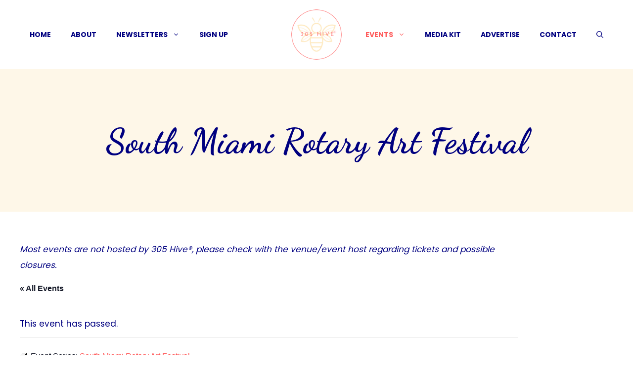

--- FILE ---
content_type: text/html; charset=UTF-8
request_url: https://305hive.com/event/south-miami-rotary-art-festival/2022-02-27/
body_size: 23861
content:
<!DOCTYPE html>
<html lang="en-US">
<head>
	<meta charset="UTF-8">
	<link rel='stylesheet' id='tec-variables-skeleton-css' href='https://305hive.com/wp-content/plugins/event-tickets/common/build/css/variables-skeleton.css?ver=6.10.1' media='all' />
<link rel='stylesheet' id='tribe-common-skeleton-style-css' href='https://305hive.com/wp-content/plugins/event-tickets/common/build/css/common-skeleton.css?ver=6.10.1' media='all' />
<link rel='stylesheet' id='tribe-events-views-v2-bootstrap-datepicker-styles-css' href='https://305hive.com/wp-content/plugins/the-events-calendar/vendor/bootstrap-datepicker/css/bootstrap-datepicker.standalone.min.css?ver=6.15.14' media='all' />
<link rel='stylesheet' id='tribe-tooltipster-css-css' href='https://305hive.com/wp-content/plugins/event-tickets/common/vendor/tooltipster/tooltipster.bundle.min.css?ver=6.10.1' media='all' />
<link rel='stylesheet' id='tribe-events-views-v2-skeleton-css' href='https://305hive.com/wp-content/plugins/the-events-calendar/build/css/views-skeleton.css?ver=6.15.14' media='all' />
<link rel='stylesheet' id='tribe-events-pro-views-v2-print-css' href='https://305hive.com/wp-content/plugins/events-calendar-pro/build/css/views-print.css?ver=7.7.12' media='print' />
<link rel='stylesheet' id='tec-variables-full-css' href='https://305hive.com/wp-content/plugins/event-tickets/common/build/css/variables-full.css?ver=6.10.1' media='all' />
<link rel='stylesheet' id='tribe-common-full-style-css' href='https://305hive.com/wp-content/plugins/event-tickets/common/build/css/common-full.css?ver=6.10.1' media='all' />
<link rel='stylesheet' id='tribe-events-views-v2-full-css' href='https://305hive.com/wp-content/plugins/the-events-calendar/build/css/views-full.css?ver=6.15.14' media='all' />
<link rel='stylesheet' id='tribe-events-views-v2-print-css' href='https://305hive.com/wp-content/plugins/the-events-calendar/build/css/views-print.css?ver=6.15.14' media='print' />
<meta name='robots' content='index, follow, max-image-preview:large, max-snippet:-1, max-video-preview:-1' />
	<style>img:is([sizes="auto" i], [sizes^="auto," i]) { contain-intrinsic-size: 3000px 1500px }</style>
	<meta name="viewport" content="width=device-width, initial-scale=1">
	<!-- This site is optimized with the Yoast SEO plugin v26.7 - https://yoast.com/wordpress/plugins/seo/ -->
	<title>South Miami Rotary Art Festival - 305 Hive®</title>
	<link rel="canonical" href="https://305hive.com/event/south-miami-rotary-art-festival/2022-02-27/" />
	<meta property="og:locale" content="en_US" />
	<meta property="og:type" content="article" />
	<meta property="og:title" content="South Miami Rotary Art Festival - 305 Hive®" />
	<meta property="og:description" content="... Read more" />
	<meta property="og:url" content="https://305hive.com/event/south-miami-rotary-art-festival/2022-02-27/" />
	<meta property="og:site_name" content="305 Hive®" />
	<meta name="twitter:card" content="summary_large_image" />
	<meta name="twitter:label1" content="Est. reading time" />
	<meta name="twitter:data1" content="1 minute" />
	<script type="application/ld+json" class="yoast-schema-graph">{"@context":"https://schema.org","@graph":[{"@type":"WebPage","@id":"https://305hive.com/event/south-miami-rotary-art-festival/2022-02-27/","url":"https://305hive.com/event/south-miami-rotary-art-festival/2022-02-27/","name":"South Miami Rotary Art Festival - 305 Hive®","isPartOf":{"@id":"https://305hive.com/#website"},"datePublished":"2022-02-09T00:52:00+00:00","breadcrumb":{"@id":"https://305hive.com/event/south-miami-rotary-art-festival/2022-02-27/#breadcrumb"},"inLanguage":"en-US","potentialAction":[{"@type":"ReadAction","target":["https://305hive.com/event/south-miami-rotary-art-festival/2022-02-27/"]}]},{"@type":"BreadcrumbList","@id":"https://305hive.com/event/south-miami-rotary-art-festival/2022-02-27/#breadcrumb","itemListElement":[{"@type":"ListItem","position":1,"name":"Home","item":"https://305hive.com/"},{"@type":"ListItem","position":2,"name":"Events","item":"https://305hive.com/events/"},{"@type":"ListItem","position":3,"name":"South Miami Rotary Art Festival"}]},{"@type":"WebSite","@id":"https://305hive.com/#website","url":"https://305hive.com/","name":"305 Hive®","description":"","publisher":{"@id":"https://305hive.com/#organization"},"potentialAction":[{"@type":"SearchAction","target":{"@type":"EntryPoint","urlTemplate":"https://305hive.com/?s={search_term_string}"},"query-input":{"@type":"PropertyValueSpecification","valueRequired":true,"valueName":"search_term_string"}}],"inLanguage":"en-US"},{"@type":"Organization","@id":"https://305hive.com/#organization","name":"305 Hive®","url":"https://305hive.com/","logo":{"@type":"ImageObject","inLanguage":"en-US","@id":"https://305hive.com/#/schema/logo/image/","url":"https://305hive.com/wp-content/uploads/2025/01/305-Hive-Media-Logo-no-tagline.png","contentUrl":"https://305hive.com/wp-content/uploads/2025/01/305-Hive-Media-Logo-no-tagline.png","width":1080,"height":1080,"caption":"305 Hive®"},"image":{"@id":"https://305hive.com/#/schema/logo/image/"}},{"@type":"Event","name":"South Miami Rotary Art Festival","description":" ... <p class=\"read-more-container\"><a title=\"South Miami Rotary Art Festival\" class=\"read-more button\" href=\"https://305hive.com/event/south-miami-rotary-art-festival/2022-02-27/#more-10007832\" aria-label=\"More on South Miami Rotary Art Festival\">Read more</a></p>","url":"https://305hive.com/event/south-miami-rotary-art-festival/2022-02-27/","eventAttendanceMode":"https://schema.org/OfflineEventAttendanceMode","eventStatus":"https://schema.org/EventScheduled","startDate":"2022-02-27T10:00:00-05:00","endDate":"2022-02-27T18:00:00-05:00","location":{"@type":"Place","name":"5750 SW 72 St., South Miami, FL 33143","description":"","url":"https://305hive.com/venue/5750-sw-72-st-south-miami-fl-33143/","address":{"@type":"PostalAddress","streetAddress":"5750 SW 72 St.","addressLocality":"South Miami","postalCode":"33143"},"telephone":"305-769-5977","sameAs":"https://southmiamiartfest.org/"},"organizer":{"@type":"Person","name":"Rotary Club of South Miami","description":"","url":"http://www.southmiamirotary.org/","telephone":"786-618-1950","email":"c&#111;nt&#97;c&#116;&#64;so&#117;t&#104;&#109;i&#97;&#109;&#105;r&#111;ta&#114;&#121;&#46;org"},"offers":{"@type":"Offer","price":"0","priceCurrency":"USD","url":"https://305hive.com/event/south-miami-rotary-art-festival/2022-02-27/","category":"primary","availability":"inStock","validFrom":"2022-02-08T00:00:00+00:00"},"@id":"https://305hive.com/event/south-miami-rotary-art-festival/2022-02-27/#event","mainEntityOfPage":{"@id":"https://305hive.com/event/south-miami-rotary-art-festival/2022-02-27/"}}]}</script>
	<!-- / Yoast SEO plugin. -->


<link rel='dns-prefetch' href='//connect.facebook.net' />
<link rel='dns-prefetch' href='//www.googletagmanager.com' />
<link href='https://fonts.gstatic.com' crossorigin rel='preconnect' />
<link href='https://fonts.googleapis.com' crossorigin rel='preconnect' />
<link rel="alternate" type="application/rss+xml" title="305 Hive® &raquo; Feed" href="https://305hive.com/feed/" />
<link rel="alternate" type="application/rss+xml" title="305 Hive® &raquo; Comments Feed" href="https://305hive.com/comments/feed/" />
<link rel="alternate" type="text/calendar" title="305 Hive® &raquo; iCal Feed" href="https://305hive.com/events/?ical=1" />
<script>
window._wpemojiSettings = {"baseUrl":"https:\/\/s.w.org\/images\/core\/emoji\/16.0.1\/72x72\/","ext":".png","svgUrl":"https:\/\/s.w.org\/images\/core\/emoji\/16.0.1\/svg\/","svgExt":".svg","source":{"concatemoji":"https:\/\/305hive.com\/wp-includes\/js\/wp-emoji-release.min.js?ver=6.8.3"}};
/*! This file is auto-generated */
!function(s,n){var o,i,e;function c(e){try{var t={supportTests:e,timestamp:(new Date).valueOf()};sessionStorage.setItem(o,JSON.stringify(t))}catch(e){}}function p(e,t,n){e.clearRect(0,0,e.canvas.width,e.canvas.height),e.fillText(t,0,0);var t=new Uint32Array(e.getImageData(0,0,e.canvas.width,e.canvas.height).data),a=(e.clearRect(0,0,e.canvas.width,e.canvas.height),e.fillText(n,0,0),new Uint32Array(e.getImageData(0,0,e.canvas.width,e.canvas.height).data));return t.every(function(e,t){return e===a[t]})}function u(e,t){e.clearRect(0,0,e.canvas.width,e.canvas.height),e.fillText(t,0,0);for(var n=e.getImageData(16,16,1,1),a=0;a<n.data.length;a++)if(0!==n.data[a])return!1;return!0}function f(e,t,n,a){switch(t){case"flag":return n(e,"\ud83c\udff3\ufe0f\u200d\u26a7\ufe0f","\ud83c\udff3\ufe0f\u200b\u26a7\ufe0f")?!1:!n(e,"\ud83c\udde8\ud83c\uddf6","\ud83c\udde8\u200b\ud83c\uddf6")&&!n(e,"\ud83c\udff4\udb40\udc67\udb40\udc62\udb40\udc65\udb40\udc6e\udb40\udc67\udb40\udc7f","\ud83c\udff4\u200b\udb40\udc67\u200b\udb40\udc62\u200b\udb40\udc65\u200b\udb40\udc6e\u200b\udb40\udc67\u200b\udb40\udc7f");case"emoji":return!a(e,"\ud83e\udedf")}return!1}function g(e,t,n,a){var r="undefined"!=typeof WorkerGlobalScope&&self instanceof WorkerGlobalScope?new OffscreenCanvas(300,150):s.createElement("canvas"),o=r.getContext("2d",{willReadFrequently:!0}),i=(o.textBaseline="top",o.font="600 32px Arial",{});return e.forEach(function(e){i[e]=t(o,e,n,a)}),i}function t(e){var t=s.createElement("script");t.src=e,t.defer=!0,s.head.appendChild(t)}"undefined"!=typeof Promise&&(o="wpEmojiSettingsSupports",i=["flag","emoji"],n.supports={everything:!0,everythingExceptFlag:!0},e=new Promise(function(e){s.addEventListener("DOMContentLoaded",e,{once:!0})}),new Promise(function(t){var n=function(){try{var e=JSON.parse(sessionStorage.getItem(o));if("object"==typeof e&&"number"==typeof e.timestamp&&(new Date).valueOf()<e.timestamp+604800&&"object"==typeof e.supportTests)return e.supportTests}catch(e){}return null}();if(!n){if("undefined"!=typeof Worker&&"undefined"!=typeof OffscreenCanvas&&"undefined"!=typeof URL&&URL.createObjectURL&&"undefined"!=typeof Blob)try{var e="postMessage("+g.toString()+"("+[JSON.stringify(i),f.toString(),p.toString(),u.toString()].join(",")+"));",a=new Blob([e],{type:"text/javascript"}),r=new Worker(URL.createObjectURL(a),{name:"wpTestEmojiSupports"});return void(r.onmessage=function(e){c(n=e.data),r.terminate(),t(n)})}catch(e){}c(n=g(i,f,p,u))}t(n)}).then(function(e){for(var t in e)n.supports[t]=e[t],n.supports.everything=n.supports.everything&&n.supports[t],"flag"!==t&&(n.supports.everythingExceptFlag=n.supports.everythingExceptFlag&&n.supports[t]);n.supports.everythingExceptFlag=n.supports.everythingExceptFlag&&!n.supports.flag,n.DOMReady=!1,n.readyCallback=function(){n.DOMReady=!0}}).then(function(){return e}).then(function(){var e;n.supports.everything||(n.readyCallback(),(e=n.source||{}).concatemoji?t(e.concatemoji):e.wpemoji&&e.twemoji&&(t(e.twemoji),t(e.wpemoji)))}))}((window,document),window._wpemojiSettings);
</script>
<link rel='stylesheet' id='generate-fonts-css' href='//fonts.googleapis.com/css?family=Poppins:300,regular,500,600,700|Boogaloo:regular|Dancing+Script:regular,700' media='all' />
<link rel='stylesheet' id='tribe-events-full-pro-calendar-style-css' href='https://305hive.com/wp-content/plugins/events-calendar-pro/build/css/tribe-events-pro-full.css?ver=7.7.12' media='all' />
<link rel='stylesheet' id='dashicons-css' href='https://305hive.com/wp-includes/css/dashicons.min.css?ver=6.8.3' media='all' />
<link rel='stylesheet' id='event-tickets-plus-tickets-css-css' href='https://305hive.com/wp-content/plugins/event-tickets-plus/build/css/tickets.css?ver=6.9.0' media='all' />
<link rel='stylesheet' id='tec-tickets-plus-purchase-rules-frontend-single-post-style-css' href='https://305hive.com/wp-content/plugins/event-tickets-plus/build/purchaseRules/singlePost.css?ver=6.9.0' media='all' />
<link rel='stylesheet' id='event-tickets-tickets-rsvp-css-css' href='https://305hive.com/wp-content/plugins/event-tickets/build/css/rsvp-v1.css?ver=5.27.3' media='all' />
<link rel='stylesheet' id='event-tickets-tickets-css-css' href='https://305hive.com/wp-content/plugins/event-tickets/build/css/tickets.css?ver=5.27.3' media='all' />
<link rel='stylesheet' id='tribe-events-virtual-single-skeleton-css' href='https://305hive.com/wp-content/plugins/events-calendar-pro/build/css/events-virtual-single-skeleton.css?ver=7.7.12' media='all' />
<link rel='stylesheet' id='tribe-events-virtual-single-full-css' href='https://305hive.com/wp-content/plugins/events-calendar-pro/build/css/events-virtual-single-full.css?ver=7.7.12' media='all' />
<link rel='stylesheet' id='tec-events-pro-single-css' href='https://305hive.com/wp-content/plugins/events-calendar-pro/build/css/events-single.css?ver=7.7.12' media='all' />
<link rel='stylesheet' id='tribe-events-calendar-pro-style-css' href='https://305hive.com/wp-content/plugins/events-calendar-pro/build/css/tribe-events-pro-full.css?ver=7.7.12' media='all' />
<link rel='stylesheet' id='tribe-events-pro-mini-calendar-block-styles-css' href='https://305hive.com/wp-content/plugins/events-calendar-pro/build/css/tribe-events-pro-mini-calendar-block.css?ver=7.7.12' media='all' />
<link rel='stylesheet' id='tribe-events-virtual-skeleton-css' href='https://305hive.com/wp-content/plugins/events-calendar-pro/build/css/events-virtual-skeleton.css?ver=7.7.12' media='all' />
<link rel='stylesheet' id='tribe-events-virtual-full-css' href='https://305hive.com/wp-content/plugins/events-calendar-pro/build/css/events-virtual-full.css?ver=7.7.12' media='all' />
<link rel='stylesheet' id='tribe-events-virtual-single-v2-skeleton-css' href='https://305hive.com/wp-content/plugins/events-calendar-pro/build/css/events-virtual-single-v2-skeleton.css?ver=7.7.12' media='all' />
<link rel='stylesheet' id='tribe-events-virtual-single-v2-full-css' href='https://305hive.com/wp-content/plugins/events-calendar-pro/build/css/events-virtual-single-v2-full.css?ver=7.7.12' media='all' />
<link rel='stylesheet' id='tribe-events-v2-virtual-single-block-css' href='https://305hive.com/wp-content/plugins/events-calendar-pro/build/css/events-virtual-single-block.css?ver=7.7.12' media='all' />
<link rel='stylesheet' id='tribe-events-v2-single-skeleton-css' href='https://305hive.com/wp-content/plugins/the-events-calendar/build/css/tribe-events-single-skeleton.css?ver=6.15.14' media='all' />
<link rel='stylesheet' id='tribe-events-v2-single-skeleton-full-css' href='https://305hive.com/wp-content/plugins/the-events-calendar/build/css/tribe-events-single-full.css?ver=6.15.14' media='all' />
<link rel='stylesheet' id='tec-events-pro-single-style-css' href='https://305hive.com/wp-content/plugins/events-calendar-pro/build/css/custom-tables-v1/single.css?ver=7.7.12' media='all' />
<style id='wp-emoji-styles-inline-css'>

	img.wp-smiley, img.emoji {
		display: inline !important;
		border: none !important;
		box-shadow: none !important;
		height: 1em !important;
		width: 1em !important;
		margin: 0 0.07em !important;
		vertical-align: -0.1em !important;
		background: none !important;
		padding: 0 !important;
	}
</style>
<link rel='stylesheet' id='wp-block-library-css' href='https://305hive.com/wp-includes/css/dist/block-library/style.min.css?ver=6.8.3' media='all' />
<style id='classic-theme-styles-inline-css'>
/*! This file is auto-generated */
.wp-block-button__link{color:#fff;background-color:#32373c;border-radius:9999px;box-shadow:none;text-decoration:none;padding:calc(.667em + 2px) calc(1.333em + 2px);font-size:1.125em}.wp-block-file__button{background:#32373c;color:#fff;text-decoration:none}
</style>
<link rel='stylesheet' id='eedee-gutenslider-init-css' href='https://305hive.com/wp-content/plugins/gutenslider/build/gutenslider-init.css?ver=1699924142' media='all' />
<link rel='stylesheet' id='convertkit-broadcasts-css' href='https://305hive.com/wp-content/plugins/convertkit/resources/frontend/css/broadcasts.css?ver=3.1.4' media='all' />
<link rel='stylesheet' id='convertkit-button-css' href='https://305hive.com/wp-content/plugins/convertkit/resources/frontend/css/button.css?ver=3.1.4' media='all' />
<link rel='stylesheet' id='convertkit-form-css' href='https://305hive.com/wp-content/plugins/convertkit/resources/frontend/css/form.css?ver=3.1.4' media='all' />
<link rel='stylesheet' id='convertkit-form-builder-field-css' href='https://305hive.com/wp-content/plugins/convertkit/resources/frontend/css/form-builder.css?ver=3.1.4' media='all' />
<link rel='stylesheet' id='convertkit-form-builder-css' href='https://305hive.com/wp-content/plugins/convertkit/resources/frontend/css/form-builder.css?ver=3.1.4' media='all' />
<link rel='stylesheet' id='tribe-events-v2-single-blocks-css' href='https://305hive.com/wp-content/plugins/the-events-calendar/build/css/tribe-events-single-blocks.css?ver=6.15.14' media='all' />
<style id='global-styles-inline-css'>
:root{--wp--preset--aspect-ratio--square: 1;--wp--preset--aspect-ratio--4-3: 4/3;--wp--preset--aspect-ratio--3-4: 3/4;--wp--preset--aspect-ratio--3-2: 3/2;--wp--preset--aspect-ratio--2-3: 2/3;--wp--preset--aspect-ratio--16-9: 16/9;--wp--preset--aspect-ratio--9-16: 9/16;--wp--preset--color--black: #000000;--wp--preset--color--cyan-bluish-gray: #abb8c3;--wp--preset--color--white: #ffffff;--wp--preset--color--pale-pink: #f78da7;--wp--preset--color--vivid-red: #cf2e2e;--wp--preset--color--luminous-vivid-orange: #ff6900;--wp--preset--color--luminous-vivid-amber: #fcb900;--wp--preset--color--light-green-cyan: #7bdcb5;--wp--preset--color--vivid-green-cyan: #00d084;--wp--preset--color--pale-cyan-blue: #8ed1fc;--wp--preset--color--vivid-cyan-blue: #0693e3;--wp--preset--color--vivid-purple: #9b51e0;--wp--preset--color--contrast: var(--contrast);--wp--preset--color--contrast-2: var(--contrast-2);--wp--preset--color--contrast-3: var(--contrast-3);--wp--preset--color--base: var(--base);--wp--preset--color--base-2: var(--base-2);--wp--preset--color--base-3: var(--base-3);--wp--preset--color--accent: var(--accent);--wp--preset--color--global-color-8: var(--global-color-8);--wp--preset--color--global-color-9: var(--global-color-9);--wp--preset--color--global-color-10: var(--global-color-10);--wp--preset--color--global-color-11: var(--global-color-11);--wp--preset--color--global-color-12: var(--global-color-12);--wp--preset--color--global-color-13: var(--global-color-13);--wp--preset--color--global-color-14: var(--global-color-14);--wp--preset--color--global-color-15: var(--global-color-15);--wp--preset--gradient--vivid-cyan-blue-to-vivid-purple: linear-gradient(135deg,rgba(6,147,227,1) 0%,rgb(155,81,224) 100%);--wp--preset--gradient--light-green-cyan-to-vivid-green-cyan: linear-gradient(135deg,rgb(122,220,180) 0%,rgb(0,208,130) 100%);--wp--preset--gradient--luminous-vivid-amber-to-luminous-vivid-orange: linear-gradient(135deg,rgba(252,185,0,1) 0%,rgba(255,105,0,1) 100%);--wp--preset--gradient--luminous-vivid-orange-to-vivid-red: linear-gradient(135deg,rgba(255,105,0,1) 0%,rgb(207,46,46) 100%);--wp--preset--gradient--very-light-gray-to-cyan-bluish-gray: linear-gradient(135deg,rgb(238,238,238) 0%,rgb(169,184,195) 100%);--wp--preset--gradient--cool-to-warm-spectrum: linear-gradient(135deg,rgb(74,234,220) 0%,rgb(151,120,209) 20%,rgb(207,42,186) 40%,rgb(238,44,130) 60%,rgb(251,105,98) 80%,rgb(254,248,76) 100%);--wp--preset--gradient--blush-light-purple: linear-gradient(135deg,rgb(255,206,236) 0%,rgb(152,150,240) 100%);--wp--preset--gradient--blush-bordeaux: linear-gradient(135deg,rgb(254,205,165) 0%,rgb(254,45,45) 50%,rgb(107,0,62) 100%);--wp--preset--gradient--luminous-dusk: linear-gradient(135deg,rgb(255,203,112) 0%,rgb(199,81,192) 50%,rgb(65,88,208) 100%);--wp--preset--gradient--pale-ocean: linear-gradient(135deg,rgb(255,245,203) 0%,rgb(182,227,212) 50%,rgb(51,167,181) 100%);--wp--preset--gradient--electric-grass: linear-gradient(135deg,rgb(202,248,128) 0%,rgb(113,206,126) 100%);--wp--preset--gradient--midnight: linear-gradient(135deg,rgb(2,3,129) 0%,rgb(40,116,252) 100%);--wp--preset--font-size--small: 13px;--wp--preset--font-size--medium: 20px;--wp--preset--font-size--large: 36px;--wp--preset--font-size--x-large: 42px;--wp--preset--spacing--20: 0.44rem;--wp--preset--spacing--30: 0.67rem;--wp--preset--spacing--40: 1rem;--wp--preset--spacing--50: 1.5rem;--wp--preset--spacing--60: 2.25rem;--wp--preset--spacing--70: 3.38rem;--wp--preset--spacing--80: 5.06rem;--wp--preset--shadow--natural: 6px 6px 9px rgba(0, 0, 0, 0.2);--wp--preset--shadow--deep: 12px 12px 50px rgba(0, 0, 0, 0.4);--wp--preset--shadow--sharp: 6px 6px 0px rgba(0, 0, 0, 0.2);--wp--preset--shadow--outlined: 6px 6px 0px -3px rgba(255, 255, 255, 1), 6px 6px rgba(0, 0, 0, 1);--wp--preset--shadow--crisp: 6px 6px 0px rgba(0, 0, 0, 1);}:where(.is-layout-flex){gap: 0.5em;}:where(.is-layout-grid){gap: 0.5em;}body .is-layout-flex{display: flex;}.is-layout-flex{flex-wrap: wrap;align-items: center;}.is-layout-flex > :is(*, div){margin: 0;}body .is-layout-grid{display: grid;}.is-layout-grid > :is(*, div){margin: 0;}:where(.wp-block-columns.is-layout-flex){gap: 2em;}:where(.wp-block-columns.is-layout-grid){gap: 2em;}:where(.wp-block-post-template.is-layout-flex){gap: 1.25em;}:where(.wp-block-post-template.is-layout-grid){gap: 1.25em;}.has-black-color{color: var(--wp--preset--color--black) !important;}.has-cyan-bluish-gray-color{color: var(--wp--preset--color--cyan-bluish-gray) !important;}.has-white-color{color: var(--wp--preset--color--white) !important;}.has-pale-pink-color{color: var(--wp--preset--color--pale-pink) !important;}.has-vivid-red-color{color: var(--wp--preset--color--vivid-red) !important;}.has-luminous-vivid-orange-color{color: var(--wp--preset--color--luminous-vivid-orange) !important;}.has-luminous-vivid-amber-color{color: var(--wp--preset--color--luminous-vivid-amber) !important;}.has-light-green-cyan-color{color: var(--wp--preset--color--light-green-cyan) !important;}.has-vivid-green-cyan-color{color: var(--wp--preset--color--vivid-green-cyan) !important;}.has-pale-cyan-blue-color{color: var(--wp--preset--color--pale-cyan-blue) !important;}.has-vivid-cyan-blue-color{color: var(--wp--preset--color--vivid-cyan-blue) !important;}.has-vivid-purple-color{color: var(--wp--preset--color--vivid-purple) !important;}.has-black-background-color{background-color: var(--wp--preset--color--black) !important;}.has-cyan-bluish-gray-background-color{background-color: var(--wp--preset--color--cyan-bluish-gray) !important;}.has-white-background-color{background-color: var(--wp--preset--color--white) !important;}.has-pale-pink-background-color{background-color: var(--wp--preset--color--pale-pink) !important;}.has-vivid-red-background-color{background-color: var(--wp--preset--color--vivid-red) !important;}.has-luminous-vivid-orange-background-color{background-color: var(--wp--preset--color--luminous-vivid-orange) !important;}.has-luminous-vivid-amber-background-color{background-color: var(--wp--preset--color--luminous-vivid-amber) !important;}.has-light-green-cyan-background-color{background-color: var(--wp--preset--color--light-green-cyan) !important;}.has-vivid-green-cyan-background-color{background-color: var(--wp--preset--color--vivid-green-cyan) !important;}.has-pale-cyan-blue-background-color{background-color: var(--wp--preset--color--pale-cyan-blue) !important;}.has-vivid-cyan-blue-background-color{background-color: var(--wp--preset--color--vivid-cyan-blue) !important;}.has-vivid-purple-background-color{background-color: var(--wp--preset--color--vivid-purple) !important;}.has-black-border-color{border-color: var(--wp--preset--color--black) !important;}.has-cyan-bluish-gray-border-color{border-color: var(--wp--preset--color--cyan-bluish-gray) !important;}.has-white-border-color{border-color: var(--wp--preset--color--white) !important;}.has-pale-pink-border-color{border-color: var(--wp--preset--color--pale-pink) !important;}.has-vivid-red-border-color{border-color: var(--wp--preset--color--vivid-red) !important;}.has-luminous-vivid-orange-border-color{border-color: var(--wp--preset--color--luminous-vivid-orange) !important;}.has-luminous-vivid-amber-border-color{border-color: var(--wp--preset--color--luminous-vivid-amber) !important;}.has-light-green-cyan-border-color{border-color: var(--wp--preset--color--light-green-cyan) !important;}.has-vivid-green-cyan-border-color{border-color: var(--wp--preset--color--vivid-green-cyan) !important;}.has-pale-cyan-blue-border-color{border-color: var(--wp--preset--color--pale-cyan-blue) !important;}.has-vivid-cyan-blue-border-color{border-color: var(--wp--preset--color--vivid-cyan-blue) !important;}.has-vivid-purple-border-color{border-color: var(--wp--preset--color--vivid-purple) !important;}.has-vivid-cyan-blue-to-vivid-purple-gradient-background{background: var(--wp--preset--gradient--vivid-cyan-blue-to-vivid-purple) !important;}.has-light-green-cyan-to-vivid-green-cyan-gradient-background{background: var(--wp--preset--gradient--light-green-cyan-to-vivid-green-cyan) !important;}.has-luminous-vivid-amber-to-luminous-vivid-orange-gradient-background{background: var(--wp--preset--gradient--luminous-vivid-amber-to-luminous-vivid-orange) !important;}.has-luminous-vivid-orange-to-vivid-red-gradient-background{background: var(--wp--preset--gradient--luminous-vivid-orange-to-vivid-red) !important;}.has-very-light-gray-to-cyan-bluish-gray-gradient-background{background: var(--wp--preset--gradient--very-light-gray-to-cyan-bluish-gray) !important;}.has-cool-to-warm-spectrum-gradient-background{background: var(--wp--preset--gradient--cool-to-warm-spectrum) !important;}.has-blush-light-purple-gradient-background{background: var(--wp--preset--gradient--blush-light-purple) !important;}.has-blush-bordeaux-gradient-background{background: var(--wp--preset--gradient--blush-bordeaux) !important;}.has-luminous-dusk-gradient-background{background: var(--wp--preset--gradient--luminous-dusk) !important;}.has-pale-ocean-gradient-background{background: var(--wp--preset--gradient--pale-ocean) !important;}.has-electric-grass-gradient-background{background: var(--wp--preset--gradient--electric-grass) !important;}.has-midnight-gradient-background{background: var(--wp--preset--gradient--midnight) !important;}.has-small-font-size{font-size: var(--wp--preset--font-size--small) !important;}.has-medium-font-size{font-size: var(--wp--preset--font-size--medium) !important;}.has-large-font-size{font-size: var(--wp--preset--font-size--large) !important;}.has-x-large-font-size{font-size: var(--wp--preset--font-size--x-large) !important;}
:where(.wp-block-post-template.is-layout-flex){gap: 1.25em;}:where(.wp-block-post-template.is-layout-grid){gap: 1.25em;}
:where(.wp-block-columns.is-layout-flex){gap: 2em;}:where(.wp-block-columns.is-layout-grid){gap: 2em;}
:root :where(.wp-block-pullquote){font-size: 1.5em;line-height: 1.6;}
</style>
<link rel='stylesheet' id='generateblocks-google-fonts-css' href='https://fonts.googleapis.com/css?family=Dancing+Script:regular,500,600,700&#038;display=swap' media='all' />
<link rel='stylesheet' id='tribe-events-block-event-venue-css' href='https://305hive.com/wp-content/plugins/the-events-calendar/build/event-venue/frontend.css?ver=6.15.14' media='all' />
<link rel='stylesheet' id='generate-style-css' href='https://305hive.com/wp-content/themes/generatepress/assets/css/main.min.css?ver=3.6.1' media='all' />
<style id='generate-style-inline-css'>
body{background-color:#ffffff;color:#000080;}a{color:#000080;}a:hover, a:focus, a:active{color:#000000;}.grid-container{max-width:1300px;}.wp-block-group__inner-container{max-width:1300px;margin-left:auto;margin-right:auto;}.site-header .header-image{width:110px;}.navigation-search{position:absolute;left:-99999px;pointer-events:none;visibility:hidden;z-index:20;width:100%;top:0;transition:opacity 100ms ease-in-out;opacity:0;}.navigation-search.nav-search-active{left:0;right:0;pointer-events:auto;visibility:visible;opacity:1;}.navigation-search input[type="search"]{outline:0;border:0;vertical-align:bottom;line-height:1;opacity:0.9;width:100%;z-index:20;border-radius:0;-webkit-appearance:none;height:60px;}.navigation-search input::-ms-clear{display:none;width:0;height:0;}.navigation-search input::-ms-reveal{display:none;width:0;height:0;}.navigation-search input::-webkit-search-decoration, .navigation-search input::-webkit-search-cancel-button, .navigation-search input::-webkit-search-results-button, .navigation-search input::-webkit-search-results-decoration{display:none;}.gen-sidebar-nav .navigation-search{top:auto;bottom:0;}:root{--contrast:#222222;--contrast-2:#575760;--contrast-3:#b2b2be;--base:#f0f0f0;--base-2:#f7f8f9;--base-3:#ffffff;--accent:#1e73be;--global-color-8:#DCFFFF;--global-color-9:#5CFFFF;--global-color-10:#5CAEFF;--global-color-11:#000080;--global-color-12:#FEE1A5;--global-color-13:#FAAE3F;--global-color-14:#FF5C5C;--global-color-15:#FEF7E8;}:root .has-contrast-color{color:var(--contrast);}:root .has-contrast-background-color{background-color:var(--contrast);}:root .has-contrast-2-color{color:var(--contrast-2);}:root .has-contrast-2-background-color{background-color:var(--contrast-2);}:root .has-contrast-3-color{color:var(--contrast-3);}:root .has-contrast-3-background-color{background-color:var(--contrast-3);}:root .has-base-color{color:var(--base);}:root .has-base-background-color{background-color:var(--base);}:root .has-base-2-color{color:var(--base-2);}:root .has-base-2-background-color{background-color:var(--base-2);}:root .has-base-3-color{color:var(--base-3);}:root .has-base-3-background-color{background-color:var(--base-3);}:root .has-accent-color{color:var(--accent);}:root .has-accent-background-color{background-color:var(--accent);}:root .has-global-color-8-color{color:var(--global-color-8);}:root .has-global-color-8-background-color{background-color:var(--global-color-8);}:root .has-global-color-9-color{color:var(--global-color-9);}:root .has-global-color-9-background-color{background-color:var(--global-color-9);}:root .has-global-color-10-color{color:var(--global-color-10);}:root .has-global-color-10-background-color{background-color:var(--global-color-10);}:root .has-global-color-11-color{color:var(--global-color-11);}:root .has-global-color-11-background-color{background-color:var(--global-color-11);}:root .has-global-color-12-color{color:var(--global-color-12);}:root .has-global-color-12-background-color{background-color:var(--global-color-12);}:root .has-global-color-13-color{color:var(--global-color-13);}:root .has-global-color-13-background-color{background-color:var(--global-color-13);}:root .has-global-color-14-color{color:var(--global-color-14);}:root .has-global-color-14-background-color{background-color:var(--global-color-14);}:root .has-global-color-15-color{color:var(--global-color-15);}:root .has-global-color-15-background-color{background-color:var(--global-color-15);}body, button, input, select, textarea{font-family:"Poppins", sans-serif;}body{line-height:1.9;}p{margin-bottom:2em;}.entry-content > [class*="wp-block-"]:not(:last-child):not(.wp-block-heading){margin-bottom:2em;}.main-title{font-family:"Boogaloo", display;text-transform:uppercase;font-size:40px;}.main-navigation a, .menu-toggle{font-weight:700;text-transform:uppercase;font-size:14px;}.main-navigation .menu-bar-items{font-size:14px;}.main-navigation .main-nav ul ul li a{font-size:13px;}.widget-title{font-weight:700;font-size:25px;margin-bottom:6px;}.sidebar .widget, .footer-widgets .widget{font-size:15px;}button:not(.menu-toggle),html input[type="button"],input[type="reset"],input[type="submit"],.button,.wp-block-button .wp-block-button__link{text-transform:uppercase;font-size:14px;}h1{font-family:"Dancing Script", handwriting;font-weight:bold;font-size:70px;}h2{font-family:"Dancing Script", handwriting;font-weight:bold;font-size:30px;}h3{font-family:"Dancing Script", handwriting;font-weight:700;font-size:25px;}h4{font-size:inherit;}h5{font-size:inherit;}@media (max-width:768px){.main-title{font-size:30px;}h1{font-size:30px;}h2{font-size:25px;}}.top-bar{background-color:#636363;color:#ffffff;}.top-bar a{color:#ffffff;}.top-bar a:hover{color:#303030;}.site-header{background-color:#ffffff;color:#000080;}.site-header a{color:#3a3a3a;}.main-title a,.main-title a:hover{color:#222222;}.site-description{color:#757575;}.mobile-menu-control-wrapper .menu-toggle,.mobile-menu-control-wrapper .menu-toggle:hover,.mobile-menu-control-wrapper .menu-toggle:focus,.has-inline-mobile-toggle #site-navigation.toggled{background-color:rgba(0, 0, 0, 0.02);}.main-navigation,.main-navigation ul ul{background-color:#ffffff;}.main-navigation .main-nav ul li a, .main-navigation .menu-toggle, .main-navigation .menu-bar-items{color:#000080;}.main-navigation .main-nav ul li:not([class*="current-menu-"]):hover > a, .main-navigation .main-nav ul li:not([class*="current-menu-"]):focus > a, .main-navigation .main-nav ul li.sfHover:not([class*="current-menu-"]) > a, .main-navigation .menu-bar-item:hover > a, .main-navigation .menu-bar-item.sfHover > a{color:#ff5c5c;background-color:rgba(255,255,255,0);}button.menu-toggle:hover,button.menu-toggle:focus{color:#000080;}.main-navigation .main-nav ul li[class*="current-menu-"] > a{color:#ff5c5c;background-color:rgba(254,225,165,0);}.navigation-search input[type="search"],.navigation-search input[type="search"]:active, .navigation-search input[type="search"]:focus, .main-navigation .main-nav ul li.search-item.active > a, .main-navigation .menu-bar-items .search-item.active > a{color:#ff5c5c;background-color:rgba(255,255,255,0);}.main-navigation ul ul{background-color:#ffffff;}.main-navigation .main-nav ul ul li a{color:#000080;}.main-navigation .main-nav ul ul li:not([class*="current-menu-"]):hover > a,.main-navigation .main-nav ul ul li:not([class*="current-menu-"]):focus > a, .main-navigation .main-nav ul ul li.sfHover:not([class*="current-menu-"]) > a{color:#ff5c5c;background-color:#000080;}.main-navigation .main-nav ul ul li[class*="current-menu-"] > a{color:#ff5c5c;background-color:#000080;}.separate-containers .inside-article, .separate-containers .comments-area, .separate-containers .page-header, .one-container .container, .separate-containers .paging-navigation, .inside-page-header{background-color:#ffffff;}.entry-title a{color:#000080;}.entry-title a:hover{color:#1e73be;}.entry-meta{color:#595959;}.entry-meta a{color:#595959;}.entry-meta a:hover{color:#1e73be;}.sidebar .widget{background-color:#fef7e8;}.sidebar .widget .widget-title{color:#ff5c5c;}.footer-widgets{color:#ffffff;background-color:#0f0f0f;}.footer-widgets a{color:#d6d6d6;}.footer-widgets a:hover{color:#ffffff;}.footer-widgets .widget-title{color:#ffffff;}.site-info{color:#ffffff;background-color:#000000;}.site-info a{color:#ffffff;}.site-info a:hover{color:#939393;}.footer-bar .widget_nav_menu .current-menu-item a{color:#939393;}input[type="text"],input[type="email"],input[type="url"],input[type="password"],input[type="search"],input[type="tel"],input[type="number"],textarea,select{color:#0a0a0a;background-color:#fafafa;border-color:#e8e8e8;}input[type="text"]:focus,input[type="email"]:focus,input[type="url"]:focus,input[type="password"]:focus,input[type="search"]:focus,input[type="tel"]:focus,input[type="number"]:focus,textarea:focus,select:focus{color:#666666;background-color:#ffffff;border-color:#bfbfbf;}button,html input[type="button"],input[type="reset"],input[type="submit"],a.button,a.wp-block-button__link:not(.has-background){color:#ffffff;background-color:#ff5c5c;}button:hover,html input[type="button"]:hover,input[type="reset"]:hover,input[type="submit"]:hover,a.button:hover,button:focus,html input[type="button"]:focus,input[type="reset"]:focus,input[type="submit"]:focus,a.button:focus,a.wp-block-button__link:not(.has-background):active,a.wp-block-button__link:not(.has-background):focus,a.wp-block-button__link:not(.has-background):hover{color:#ffffff;background-color:#faae3f;}a.generate-back-to-top{background-color:rgba( 0,0,0,0.4 );color:#ffffff;}a.generate-back-to-top:hover,a.generate-back-to-top:focus{background-color:rgba( 0,0,0,0.6 );color:#ffffff;}:root{--gp-search-modal-bg-color:var(--base-3);--gp-search-modal-text-color:var(--contrast);--gp-search-modal-overlay-bg-color:rgba(0,0,0,0.2);}@media (max-width: 1195px){.main-navigation .menu-bar-item:hover > a, .main-navigation .menu-bar-item.sfHover > a{background:none;color:#000080;}}.inside-top-bar{padding:10px;}.inside-top-bar.grid-container{max-width:1320px;}.inside-header{padding:40px;}.inside-header.grid-container{max-width:1380px;}.separate-containers .inside-article, .separate-containers .comments-area, .separate-containers .page-header, .separate-containers .paging-navigation, .one-container .site-content, .inside-page-header{padding:30px;}.site-main .wp-block-group__inner-container{padding:30px;}.separate-containers .paging-navigation{padding-top:20px;padding-bottom:20px;}.entry-content .alignwide, body:not(.no-sidebar) .entry-content .alignfull{margin-left:-30px;width:calc(100% + 60px);max-width:calc(100% + 60px);}.one-container.right-sidebar .site-main,.one-container.both-right .site-main{margin-right:30px;}.one-container.left-sidebar .site-main,.one-container.both-left .site-main{margin-left:30px;}.one-container.both-sidebars .site-main{margin:0px 30px 0px 30px;}.sidebar .widget, .page-header, .widget-area .main-navigation, .site-main > *{margin-bottom:30px;}.separate-containers .site-main{margin:30px;}.both-right .inside-left-sidebar,.both-left .inside-left-sidebar{margin-right:15px;}.both-right .inside-right-sidebar,.both-left .inside-right-sidebar{margin-left:15px;}.one-container.archive .post:not(:last-child):not(.is-loop-template-item), .one-container.blog .post:not(:last-child):not(.is-loop-template-item){padding-bottom:30px;}.separate-containers .featured-image{margin-top:30px;}.separate-containers .inside-right-sidebar, .separate-containers .inside-left-sidebar{margin-top:30px;margin-bottom:30px;}.rtl .menu-item-has-children .dropdown-menu-toggle{padding-left:20px;}.rtl .main-navigation .main-nav ul li.menu-item-has-children > a{padding-right:20px;}.widget-area .widget{padding:60px;}.footer-widgets-container{padding:60px;}.footer-widgets-container.grid-container{max-width:1420px;}.inside-site-info{padding:20px;}.inside-site-info.grid-container{max-width:1340px;}@media (max-width:768px){.separate-containers .inside-article, .separate-containers .comments-area, .separate-containers .page-header, .separate-containers .paging-navigation, .one-container .site-content, .inside-page-header{padding:30px;}.site-main .wp-block-group__inner-container{padding:30px;}.inside-site-info{padding-right:10px;padding-left:10px;}.entry-content .alignwide, body:not(.no-sidebar) .entry-content .alignfull{margin-left:-30px;width:calc(100% + 60px);max-width:calc(100% + 60px);}.one-container .site-main .paging-navigation{margin-bottom:30px;}}/* End cached CSS */.is-right-sidebar{width:30%;}.is-left-sidebar{width:25%;}.site-content .content-area{width:100%;}@media (max-width: 1195px){.main-navigation .menu-toggle,.sidebar-nav-mobile:not(#sticky-placeholder){display:block;}.main-navigation ul,.gen-sidebar-nav,.main-navigation:not(.slideout-navigation):not(.toggled) .main-nav > ul,.has-inline-mobile-toggle #site-navigation .inside-navigation > *:not(.navigation-search):not(.main-nav){display:none;}.nav-align-right .inside-navigation,.nav-align-center .inside-navigation{justify-content:space-between;}.has-inline-mobile-toggle .mobile-menu-control-wrapper{display:flex;flex-wrap:wrap;}.has-inline-mobile-toggle .inside-header{flex-direction:row;text-align:left;flex-wrap:wrap;}.has-inline-mobile-toggle .header-widget,.has-inline-mobile-toggle #site-navigation{flex-basis:100%;}.nav-float-left .has-inline-mobile-toggle #site-navigation{order:10;}}
.dynamic-author-image-rounded{border-radius:100%;}.dynamic-featured-image, .dynamic-author-image{vertical-align:middle;}.one-container.blog .dynamic-content-template:not(:last-child), .one-container.archive .dynamic-content-template:not(:last-child){padding-bottom:0px;}.dynamic-entry-excerpt > p:last-child{margin-bottom:0px;}
.navigation-branding .main-title{font-weight:bold;text-transform:uppercase;font-size:40px;font-family:"Boogaloo", display;}@media (max-width: 1195px){.navigation-branding .main-title{font-size:30px;}}
.main-navigation.toggled .main-nav > ul{background-color: #ffffff}.sticky-enabled .gen-sidebar-nav.is_stuck .main-navigation {margin-bottom: 0px;}.sticky-enabled .gen-sidebar-nav.is_stuck {z-index: 500;}.sticky-enabled .main-navigation.is_stuck {box-shadow: 0 2px 2px -2px rgba(0, 0, 0, .2);}.navigation-stick:not(.gen-sidebar-nav) {left: 0;right: 0;width: 100% !important;}.both-sticky-menu .main-navigation:not(#mobile-header).toggled .main-nav > ul,.mobile-sticky-menu .main-navigation:not(#mobile-header).toggled .main-nav > ul,.mobile-header-sticky #mobile-header.toggled .main-nav > ul {position: absolute;left: 0;right: 0;z-index: 999;}.nav-float-right .navigation-stick {width: 100% !important;left: 0;}.nav-float-right .navigation-stick .navigation-branding {margin-right: auto;}.main-navigation.has-sticky-branding:not(.grid-container) .inside-navigation:not(.grid-container) .navigation-branding{margin-left: 10px;}
.page-hero{background-color:#fef7e8;padding-top:105px;padding-right:40px;padding-bottom:100px;padding-left:40px;text-align:center;}.inside-page-hero > *:last-child{margin-bottom:0px;}.page-hero time.updated{display:none;}
.post-image:not(:first-child), .page-content:not(:first-child), .entry-content:not(:first-child), .entry-summary:not(:first-child), footer.entry-meta{margin-top:0.3em;}.post-image-above-header .inside-article div.featured-image, .post-image-above-header .inside-article div.post-image{margin-bottom:0.3em;}
</style>
<link rel='stylesheet' id='event-tickets-rsvp-css' href='https://305hive.com/wp-content/plugins/event-tickets/build/css/rsvp.css?ver=5.27.3' media='all' />
<link rel='stylesheet' id='wp-featherlight-css' href='https://305hive.com/wp-content/plugins/wp-featherlight/css/wp-featherlight.min.css?ver=1.3.4' media='all' />
<link rel='stylesheet' id='photonic-slider-css' href='https://305hive.com/wp-content/plugins/photonic/include/ext/splide/splide.min.css?ver=20260101-130902' media='all' />
<link rel='stylesheet' id='photonic-lightbox-css' href='https://305hive.com/wp-content/plugins/photonic/include/ext/baguettebox/baguettebox.min.css?ver=20260101-130902' media='all' />
<link rel='stylesheet' id='photonic-css' href='https://305hive.com/wp-content/plugins/photonic/include/css/front-end/core/photonic.min.css?ver=20260101-130902' media='all' />
<style id='photonic-inline-css'>
/* Retrieved from saved CSS */
.photonic-panel { background:  rgb(17,17,17)  !important;

	border-top: none;
	border-right: none;
	border-bottom: none;
	border-left: none;
 }
.photonic-random-layout .photonic-thumb { padding: 2px}
.photonic-masonry-layout .photonic-thumb, .photonic-masonry-horizontal-layout .photonic-thumb { padding: 2px}
.photonic-mosaic-layout .photonic-thumb { padding: 2px}

</style>
<style id='generateblocks-inline-css'>
.gb-container-f7c474f2{background-color:#fee1a5;}.gb-container-f7c474f2 > .gb-inside-container{padding:10px 40px;}.gb-grid-wrapper > .gb-grid-column-f7c474f2 > .gb-container{display:flex;flex-direction:column;height:100%;}.gb-container-4f608225{text-align:center;}.gb-container-4f608225 > .gb-inside-container{padding:0;}.gb-grid-wrapper > .gb-grid-column-4f608225{width:33.33%;}.gb-grid-wrapper > .gb-grid-column-4f608225 > .gb-container{justify-content:center;display:flex;flex-direction:column;height:100%;}.gb-container-f5c91a9b{text-align:center;}.gb-container-f5c91a9b > .gb-inside-container{padding:0;}.gb-grid-wrapper > .gb-grid-column-f5c91a9b{width:25%;}.gb-grid-wrapper > .gb-grid-column-f5c91a9b > .gb-container{justify-content:center;display:flex;flex-direction:column;height:100%;}.gb-container-67215730 > .gb-inside-container{padding:0;}.gb-grid-wrapper > .gb-grid-column-67215730{width:41%;}.gb-grid-wrapper > .gb-grid-column-67215730 > .gb-container{justify-content:center;display:flex;flex-direction:column;height:100%;}.gb-container-5d78806a{background-color:#fee1a5;}.gb-container-5d78806a > .gb-inside-container{padding:10px 40px;max-width:1300px;margin-left:auto;margin-right:auto;}.gb-grid-wrapper > .gb-grid-column-5d78806a > .gb-container{display:flex;flex-direction:column;height:100%;}.gb-grid-wrapper-9b82885f{display:flex;flex-wrap:wrap;margin-left:-30px;}.gb-grid-wrapper-9b82885f > .gb-grid-column{box-sizing:border-box;padding-left:30px;}h5.gb-headline-a220c94d{font-family:Dancing Script, handwriting;font-size:28px;}p.gb-headline-68911a87{font-family:Dancing Script, handwriting;font-size:28px;font-weight:700;text-align:center;margin-bottom:0px;}.gb-button-wrapper{display:flex;flex-wrap:wrap;align-items:flex-start;justify-content:flex-start;clear:both;}.gb-button-wrapper-8b578144{justify-content:center;}.gb-button-wrapper a.gb-button-d6346abc{display:inline-flex;align-items:center;justify-content:center;text-align:center;padding:0 10px 5px 20px;background-color:rgba(3, 102, 214, 0);text-decoration:none;}.gb-button-wrapper a.gb-button-d6346abc:hover, .gb-button-wrapper a.gb-button-d6346abc:active, .gb-button-wrapper a.gb-button-d6346abc:focus{background-color:rgba(0, 0, 128, 0);color:#5caeff;}.gb-button-wrapper a.gb-button-d8cc79b0{display:inline-flex;align-items:center;justify-content:center;text-align:center;padding:0 10px 5px 20px;background-color:rgba(3, 102, 214, 0);text-decoration:none;}.gb-button-wrapper a.gb-button-d8cc79b0:hover, .gb-button-wrapper a.gb-button-d8cc79b0:active, .gb-button-wrapper a.gb-button-d8cc79b0:focus{background-color:rgba(0, 0, 128, 0);color:#5caeff;}.gb-button-wrapper a.gb-button-c00c7258{display:inline-flex;align-items:center;justify-content:center;text-align:center;padding:0 10px 5px 20px;background-color:rgba(3, 102, 214, 0);text-decoration:none;}.gb-button-wrapper a.gb-button-c00c7258:hover, .gb-button-wrapper a.gb-button-c00c7258:active, .gb-button-wrapper a.gb-button-c00c7258:focus{background-color:rgba(0, 0, 128, 0);color:#5caeff;}.gb-button-wrapper a.gb-button-789ad728{display:inline-flex;align-items:center;justify-content:center;text-align:center;padding:0 10px 5px 20px;background-color:rgba(3, 102, 214, 0);text-decoration:none;}.gb-button-wrapper a.gb-button-789ad728:hover, .gb-button-wrapper a.gb-button-789ad728:active, .gb-button-wrapper a.gb-button-789ad728:focus{background-color:rgba(0, 0, 128, 0);color:#5caeff;}@media (min-width: 1025px) {.gb-button-wrapper-8b578144{flex-direction:column;align-items:center;}}@media (max-width: 1024px) {h5.gb-headline-a220c94d{font-size:20px;}}@media (max-width: 1024px) and (min-width: 768px) {.gb-button-wrapper-8b578144{flex-direction:column;}}@media (max-width: 767px) {.gb-grid-wrapper > .gb-grid-column-4f608225{width:100%;}.gb-grid-wrapper > .gb-grid-column-f5c91a9b{width:100%;}.gb-grid-wrapper > .gb-grid-column-67215730{width:100%;}h5.gb-headline-a220c94d{font-size:20px;}.gb-button-wrapper-8b578144{flex-direction:column;}}:root{--gb-container-width:1300px;}.gb-container .wp-block-image img{vertical-align:middle;}.gb-grid-wrapper .wp-block-image{margin-bottom:0;}.gb-highlight{background:none;}.gb-shape{line-height:0;}
</style>
<link rel='stylesheet' id='generate-offside-css' href='https://305hive.com/wp-content/plugins/gp-premium/menu-plus/functions/css/offside.min.css?ver=2.0.2' media='all' />
<style id='generate-offside-inline-css'>
.slideout-navigation.main-navigation{background-color:#fee1a5;}.slideout-navigation.main-navigation .main-nav ul li a{color:#000080;font-weight:normal;text-transform:none;}.slideout-navigation.main-navigation ul ul{background-color:#ffffff;}.slideout-navigation.main-navigation .main-nav ul ul li a{color:#000000;}.slideout-navigation.main-navigation .main-nav ul li:hover > a,.slideout-navigation.main-navigation .main-nav ul li:focus > a,.slideout-navigation.main-navigation .main-nav ul li.sfHover > a{color:#ff5c5c;background-color:rgba(17,17,17,0);}.slideout-navigation.main-navigation .main-nav ul ul li:hover > a,.slideout-navigation.main-navigation .main-nav ul ul li:focus > a,.slideout-navigation.main-navigation .main-nav ul ul li.sfHover > a{color:#000000;background-color:#fafafa;}.slideout-navigation.main-navigation .main-nav ul li[class*="current-menu-"] > a, .slideout-navigation.main-navigation .main-nav ul li[class*="current-menu-"] > a:hover,.slideout-navigation.main-navigation .main-nav ul li[class*="current-menu-"].sfHover > a{color:#ff5c5c;background-color:rgba(254,225,165,0);}.slideout-navigation.main-navigation .main-nav ul ul li[class*="current-menu-"] > a,.slideout-navigation.main-navigation .main-nav ul ul li[class*="current-menu-"] > a:hover,.slideout-navigation.main-navigation .main-nav ul ul li[class*="current-menu-"].sfHover > a{color:#000000;background-color:#fafafa;}.slideout-navigation, .slideout-navigation a{color:#000080;}.slideout-navigation button.slideout-exit{color:#000080;padding-left:20px;padding-right:20px;}.slide-opened nav.toggled .menu-toggle:before{display:none;}@media (max-width: 1195px){.menu-bar-item.slideout-toggle{display:none;}}
</style>
<link rel='stylesheet' id='generate-navigation-branding-css' href='https://305hive.com/wp-content/plugins/gp-premium/menu-plus/functions/css/navigation-branding-flex.min.css?ver=2.0.2' media='all' />
<style id='generate-navigation-branding-inline-css'>
@media (max-width: 1195px){.site-header, #site-navigation, #sticky-navigation{display:none !important;opacity:0.0;}#mobile-header{display:block !important;width:100% !important;}#mobile-header .main-nav > ul{display:none;}#mobile-header.toggled .main-nav > ul, #mobile-header .menu-toggle, #mobile-header .mobile-bar-items{display:block;}#mobile-header .main-nav{-ms-flex:0 0 100%;flex:0 0 100%;-webkit-box-ordinal-group:5;-ms-flex-order:4;order:4;}}.main-navigation.has-branding.grid-container .navigation-branding, .main-navigation.has-branding:not(.grid-container) .inside-navigation:not(.grid-container) .navigation-branding{margin-left:10px;}.navigation-branding img, .site-logo.mobile-header-logo img{height:60px;width:auto;}.navigation-branding .main-title{line-height:60px;}@media (max-width: 1310px){#site-navigation .navigation-branding, #sticky-navigation .navigation-branding{margin-left:10px;}}@media (max-width: 1195px){.main-navigation.has-branding.nav-align-center .menu-bar-items, .main-navigation.has-sticky-branding.navigation-stick.nav-align-center .menu-bar-items{margin-left:auto;}.navigation-branding{margin-right:auto;margin-left:10px;}.navigation-branding .main-title, .mobile-header-navigation .site-logo{margin-left:10px;}}
</style>
<script src="https://305hive.com/wp-includes/js/jquery/jquery.min.js?ver=3.7.1" id="jquery-core-js"></script>
<script src="https://305hive.com/wp-includes/js/jquery/jquery-migrate.min.js?ver=3.4.1" id="jquery-migrate-js"></script>
<script src="https://305hive.com/wp-content/plugins/event-tickets/common/build/js/tribe-common.js?ver=9c44e11f3503a33e9540" id="tribe-common-js"></script>
<script src="https://305hive.com/wp-content/plugins/the-events-calendar/build/js/views/breakpoints.js?ver=4208de2df2852e0b91ec" id="tribe-events-views-v2-breakpoints-js"></script>
<link rel="https://api.w.org/" href="https://305hive.com/wp-json/" /><link rel="alternate" title="JSON" type="application/json" href="https://305hive.com/wp-json/wp/v2/tribe_events/10007832" /><link rel="EditURI" type="application/rsd+xml" title="RSD" href="https://305hive.com/xmlrpc.php?rsd" />
<link rel='shortlink' href='https://305hive.com/?p=10007832' />
<link rel="alternate" title="oEmbed (JSON)" type="application/json+oembed" href="https://305hive.com/wp-json/oembed/1.0/embed?url=https%3A%2F%2F305hive.com%2Fevent%2Fsouth-miami-rotary-art-festival%2F2022-02-27%2F" />
<link rel="alternate" title="oEmbed (XML)" type="text/xml+oembed" href="https://305hive.com/wp-json/oembed/1.0/embed?url=https%3A%2F%2F305hive.com%2Fevent%2Fsouth-miami-rotary-art-festival%2F2022-02-27%2F&#038;format=xml" />
<meta name="generator" content="Site Kit by Google 1.170.0" /><meta name="et-api-version" content="v1"><meta name="et-api-origin" content="https://305hive.com"><link rel="https://theeventscalendar.com/" href="https://305hive.com/wp-json/tribe/tickets/v1/" /><meta name="tec-api-version" content="v1"><meta name="tec-api-origin" content="https://305hive.com"><link rel="alternate" href="https://305hive.com/wp-json/tribe/events/v1/events/10007832" />		<script>
			document.documentElement.className = document.documentElement.className.replace('no-js', 'js');
		</script>
				<style>
			.no-js img.lazyload {
				display: none;
			}

			figure.wp-block-image img.lazyloading {
				min-width: 150px;
			}

						.lazyload, .lazyloading {
				opacity: 0;
			}

			.lazyloaded {
				opacity: 1;
				transition: opacity 400ms;
				transition-delay: 0ms;
			}

					</style>
		<!-- Global site tag (gtag.js) - Google Analytics -->
<script async src="https://www.googletagmanager.com/gtag/js?id=G-65QBSXQVV8"></script>
<script>
  window.dataLayer = window.dataLayer || [];
  function gtag(){dataLayer.push(arguments);}
  gtag('js', new Date());

  gtag('config', 'G-65QBSXQVV8');
</script><link rel="icon" href="https://305hive.com/wp-content/uploads/2021/03/cropped-cropped-Awhite-background-305-HIVE-FINAL-LOGO-120x120-1-1-32x32.png" sizes="32x32" />
<link rel="icon" href="https://305hive.com/wp-content/uploads/2021/03/cropped-cropped-Awhite-background-305-HIVE-FINAL-LOGO-120x120-1-1-192x192.png" sizes="192x192" />
<link rel="apple-touch-icon" href="https://305hive.com/wp-content/uploads/2021/03/cropped-cropped-Awhite-background-305-HIVE-FINAL-LOGO-120x120-1-1-180x180.png" />
<meta name="msapplication-TileImage" content="https://305hive.com/wp-content/uploads/2021/03/cropped-cropped-Awhite-background-305-HIVE-FINAL-LOGO-120x120-1-1-270x270.png" />
		<style id="wp-custom-css">
			/* GeneratePress Site CSS */ .nav-float-right .header-widget .widget {
	padding-bottom: 0;
}

.site-branding,
.site-logo {
	position: absolute;
	left: 50%;
  transform: translateX(-50%);
	z-index: 200;
}

button, 
html input[type="button"], input[type="reset"], input[type="submit"], a.button, 
a.button:visited, 
a.wp-block-button__link:not(.has-background) {
	border: 1px solid transparent;
}

button.ghost, 
html input[type="button"].ghost, input[type="reset"].ghost, input[type="submit"].ghost, a.button.ghost, 
a.button.ghost:visited, 
a.wp-block-button__link.ghost:not(.has-background) {
	background: transparent;
	color: inherit;
	border-color: inherit;
}

button.ghost:hover, 
html input[type="button"].ghost:hover, input[type="reset"].ghost:hover, input[type="submit"].ghost:hover, a.button.ghost:hover, 
a.wp-block-button__link.ghost:not(.has-background):hover {
	background: transparent;
	color: #1e73be;
}

.hero-buttons > * {
	margin: 10px;
}

.widget-area .widget_search {
    padding: 0;
}

.no-sidebar .inside-article > *,
.no-sidebar #comments,
.no-sidebar .nav-links {
	max-width: 700px;
	margin-left: auto;
	margin-right: auto;
}

.no-sidebar .generate-columns-container .inside-article > * {
	max-width: none;
}

.nav-links > * {
		padding: 5px 15px;
    border-width: 1px;
    border-style: solid;
    border-color: inherit;
}

.entry-content .happyforms-flex {
	padding: 0;
}

#site-navigation {
	float: none;
	width: 100%;
}

.main-navigation .main-nav,
.main-navigation .menu-item-separator{
	flex-grow: 1;
}

.main-navigation .menu-item-separator a {
	font-size: 0;
	background: transparent !important;
}

.slideout-navigation .menu-item-separator,
.main-navigation.toggled .menu-item-separator{
	display: none !important;
}

@media (max-width: 768px) {
	.inside-header>:not(:last-child):not(.main-navigation) {
		margin-bottom: 0;
	}
} /* End GeneratePress Site CSS */


.search-form {
	background-color: white;
}

iframe {
	width:100%;
}

.page-numbers {
	padding: 10px 10px!important;
	box-sizing: border-box;
	border-radius: 5px;
	border: 1px solid;
	text-align: center;
}

.AdWidget_ImageWidget{
	padding: 0px!important;
	background-color: white!important;
}

.AdWidget_ParkaveWidget {
	padding: 0px!important;
	background-color: white!important;
}

.tribe-events-view {
  width: 100%;
}

@media(min-width:600px){
.tribe-events-pg-template {
	width:100%;
	margin-left: 20px!important;
	margin-right: 20px!important;
}
}

.tribe-events-c-ical {
	display:none;
}

.tribe-events-single-section {
	background: #FEF7E8!important;
}

.tribe-events-c-search__button {
	background: #FF5C5C!important;
}

.widget_recent_entries ul li::before {
	content: "🐝";
	margin-right: 4px!important;
}

.post-button {
	background-color: #ff5c5c;
	border-color: #ff5c5c;
	color: white!important;
	border-radius: 5px;
	padding: 10px;
	margin-bottom: 30px!important;
}
.main-navigation ul ul {
    width: 220px;
}

.formkit-form[data-uid="a584b1d365"] {
    margin-left: 15%;
    margin-right: 15%;
}		</style>
		</head>

<body class="wp-singular tribe_events-template-default single single-tribe_events postid-10007832 wp-custom-logo wp-embed-responsive wp-theme-generatepress post-image-above-header post-image-aligned-center slideout-enabled slideout-mobile sticky-menu-fade mobile-header mobile-header-logo mobile-header-sticky tribe-events-page-template tribe-no-js tec-no-tickets-on-recurring tec-no-rsvp-on-recurring tribe-filter-live wp-featherlight-captions no-sidebar nav-float-right separate-containers nav-search-enabled header-aligned-left dropdown-hover events-single tribe-events-style-full tribe-events-style-theme tribe-theme-generatepress" itemtype="https://schema.org/Blog" itemscope>
	<a class="screen-reader-text skip-link" href="#content" title="Skip to content">Skip to content</a>		<header class="site-header has-inline-mobile-toggle" id="masthead" aria-label="Site"  itemtype="https://schema.org/WPHeader" itemscope>
			<div class="inside-header">
				<div class="site-logo">
					<a href="https://305hive.com/" rel="home">
						<img  class="header-image is-logo-image lazyload" alt="305 Hive®" data-src="https://305hive.com/wp-content/uploads/2025/01/305-Hive-Media-Logo-no-tagline.png" data-srcset="https://305hive.com/wp-content/uploads/2025/01/305-Hive-Media-Logo-no-tagline.png 1x, https://305hive.com/wp-content/uploads/2025/01/305-Hive-Media-Logo-no-tagline.png 2x" width="1080" height="1080" src="[data-uri]" style="--smush-placeholder-width: 1080px; --smush-placeholder-aspect-ratio: 1080/1080;" />
					</a>
				</div>	<nav class="main-navigation mobile-menu-control-wrapper" id="mobile-menu-control-wrapper" aria-label="Mobile Toggle">
		<div class="menu-bar-items"><span class="menu-bar-item search-item"><a aria-label="Open Search Bar" href="#"><span class="gp-icon icon-search"><svg viewBox="0 0 512 512" aria-hidden="true" xmlns="http://www.w3.org/2000/svg" width="1em" height="1em"><path fill-rule="evenodd" clip-rule="evenodd" d="M208 48c-88.366 0-160 71.634-160 160s71.634 160 160 160 160-71.634 160-160S296.366 48 208 48zM0 208C0 93.125 93.125 0 208 0s208 93.125 208 208c0 48.741-16.765 93.566-44.843 129.024l133.826 134.018c9.366 9.379 9.355 24.575-.025 33.941-9.379 9.366-24.575 9.355-33.941-.025L337.238 370.987C301.747 399.167 256.839 416 208 416 93.125 416 0 322.875 0 208z" /></svg><svg viewBox="0 0 512 512" aria-hidden="true" xmlns="http://www.w3.org/2000/svg" width="1em" height="1em"><path d="M71.029 71.029c9.373-9.372 24.569-9.372 33.942 0L256 222.059l151.029-151.03c9.373-9.372 24.569-9.372 33.942 0 9.372 9.373 9.372 24.569 0 33.942L289.941 256l151.03 151.029c9.372 9.373 9.372 24.569 0 33.942-9.373 9.372-24.569 9.372-33.942 0L256 289.941l-151.029 151.03c-9.373 9.372-24.569 9.372-33.942 0-9.372-9.373-9.372-24.569 0-33.942L222.059 256 71.029 104.971c-9.372-9.373-9.372-24.569 0-33.942z" /></svg></span></a></span></div>		<button data-nav="site-navigation" class="menu-toggle" aria-controls="primary-menu" aria-expanded="false">
			<span class="gp-icon icon-menu-bars"><svg viewBox="0 0 512 512" aria-hidden="true" xmlns="http://www.w3.org/2000/svg" width="1em" height="1em"><path d="M0 96c0-13.255 10.745-24 24-24h464c13.255 0 24 10.745 24 24s-10.745 24-24 24H24c-13.255 0-24-10.745-24-24zm0 160c0-13.255 10.745-24 24-24h464c13.255 0 24 10.745 24 24s-10.745 24-24 24H24c-13.255 0-24-10.745-24-24zm0 160c0-13.255 10.745-24 24-24h464c13.255 0 24 10.745 24 24s-10.745 24-24 24H24c-13.255 0-24-10.745-24-24z" /></svg><svg viewBox="0 0 512 512" aria-hidden="true" xmlns="http://www.w3.org/2000/svg" width="1em" height="1em"><path d="M71.029 71.029c9.373-9.372 24.569-9.372 33.942 0L256 222.059l151.029-151.03c9.373-9.372 24.569-9.372 33.942 0 9.372 9.373 9.372 24.569 0 33.942L289.941 256l151.03 151.029c9.372 9.373 9.372 24.569 0 33.942-9.373 9.372-24.569 9.372-33.942 0L256 289.941l-151.029 151.03c-9.373 9.372-24.569 9.372-33.942 0-9.372-9.373-9.372-24.569 0-33.942L222.059 256 71.029 104.971c-9.372-9.373-9.372-24.569 0-33.942z" /></svg></span><span class="screen-reader-text">Menu</span>		</button>
	</nav>
			<nav class="main-navigation has-menu-bar-items sub-menu-right" id="site-navigation" aria-label="Primary"  itemtype="https://schema.org/SiteNavigationElement" itemscope>
			<div class="inside-navigation">
				<form method="get" class="search-form navigation-search" action="https://305hive.com/">
					<input type="search" class="search-field" value="" name="s" title="Search" />
				</form>				<button class="menu-toggle" aria-controls="primary-menu" aria-expanded="false">
					<span class="gp-icon icon-menu-bars"><svg viewBox="0 0 512 512" aria-hidden="true" xmlns="http://www.w3.org/2000/svg" width="1em" height="1em"><path d="M0 96c0-13.255 10.745-24 24-24h464c13.255 0 24 10.745 24 24s-10.745 24-24 24H24c-13.255 0-24-10.745-24-24zm0 160c0-13.255 10.745-24 24-24h464c13.255 0 24 10.745 24 24s-10.745 24-24 24H24c-13.255 0-24-10.745-24-24zm0 160c0-13.255 10.745-24 24-24h464c13.255 0 24 10.745 24 24s-10.745 24-24 24H24c-13.255 0-24-10.745-24-24z" /></svg><svg viewBox="0 0 512 512" aria-hidden="true" xmlns="http://www.w3.org/2000/svg" width="1em" height="1em"><path d="M71.029 71.029c9.373-9.372 24.569-9.372 33.942 0L256 222.059l151.029-151.03c9.373-9.372 24.569-9.372 33.942 0 9.372 9.373 9.372 24.569 0 33.942L289.941 256l151.03 151.029c9.372 9.373 9.372 24.569 0 33.942-9.373 9.372-24.569 9.372-33.942 0L256 289.941l-151.029 151.03c-9.373 9.372-24.569 9.372-33.942 0-9.372-9.373-9.372-24.569 0-33.942L222.059 256 71.029 104.971c-9.372-9.373-9.372-24.569 0-33.942z" /></svg></span><span class="screen-reader-text">Menu</span>				</button>
				<div id="primary-menu" class="main-nav"><ul id="menu-primary-split" class=" menu sf-menu"><li id="menu-item-94" class="menu-item menu-item-type-custom menu-item-object-custom menu-item-home menu-item-94"><a href="https://305hive.com/">Home</a></li>
<li id="menu-item-95" class="menu-item menu-item-type-post_type menu-item-object-page menu-item-95"><a href="https://305hive.com/about/">About</a></li>
<li id="menu-item-2914" class="menu-item menu-item-type-custom menu-item-object-custom menu-item-has-children menu-item-2914"><a>Newsletters<span role="presentation" class="dropdown-menu-toggle"><span class="gp-icon icon-arrow"><svg viewBox="0 0 330 512" aria-hidden="true" xmlns="http://www.w3.org/2000/svg" width="1em" height="1em"><path d="M305.913 197.085c0 2.266-1.133 4.815-2.833 6.514L171.087 335.593c-1.7 1.7-4.249 2.832-6.515 2.832s-4.815-1.133-6.515-2.832L26.064 203.599c-1.7-1.7-2.832-4.248-2.832-6.514s1.132-4.816 2.832-6.515l14.162-14.163c1.7-1.699 3.966-2.832 6.515-2.832 2.266 0 4.815 1.133 6.515 2.832l111.316 111.317 111.316-111.317c1.7-1.699 4.249-2.832 6.515-2.832s4.815 1.133 6.515 2.832l14.162 14.163c1.7 1.7 2.833 4.249 2.833 6.515z" /></svg></span></span></a>
<ul class="sub-menu">
	<li id="menu-item-2679" class="menu-item menu-item-type-taxonomy menu-item-object-category menu-item-2679"><a href="https://305hive.com/category/weekly-newsletters/">Weekly Newsletters</a></li>
	<li id="menu-item-2680" class="menu-item menu-item-type-taxonomy menu-item-object-category menu-item-2680"><a href="https://305hive.com/category/guest/">Guest Blog</a></li>
	<li id="menu-item-2681" class="menu-item menu-item-type-taxonomy menu-item-object-category menu-item-2681"><a href="https://305hive.com/category/special-editions/">Special Editions</a></li>
	<li id="menu-item-2682" class="menu-item menu-item-type-taxonomy menu-item-object-category menu-item-2682"><a href="https://305hive.com/category/special-features/">Special Features</a></li>
	<li id="menu-item-2913" class="menu-item menu-item-type-post_type menu-item-object-page menu-item-2913"><a href="https://305hive.com/local-business-buzz/">The 305 Hive Local Business Buzz</a></li>
	<li id="menu-item-3394" class="menu-item menu-item-type-post_type menu-item-object-page menu-item-3394"><a href="https://305hive.com/post-an-advertisement/">Post To The Newsletter</a></li>
</ul>
</li>
<li id="menu-item-2551" class="menu-item menu-item-type-post_type menu-item-object-page menu-item-2551"><a href="https://305hive.com/signup/">Sign up</a></li>
<li id="menu-item-97" class="menu-item-separator menu-item menu-item-type-custom menu-item-object-custom menu-item-97"><a>Menu Item Separator</a></li>
<li id="menu-item-3159" class="menu-item menu-item-type-custom menu-item-object-custom menu-item-has-children current-menu-item current_page_item menu-item-3159"><a href="https://305hive.com/events/">Events<span role="presentation" class="dropdown-menu-toggle"><span class="gp-icon icon-arrow"><svg viewBox="0 0 330 512" aria-hidden="true" xmlns="http://www.w3.org/2000/svg" width="1em" height="1em"><path d="M305.913 197.085c0 2.266-1.133 4.815-2.833 6.514L171.087 335.593c-1.7 1.7-4.249 2.832-6.515 2.832s-4.815-1.133-6.515-2.832L26.064 203.599c-1.7-1.7-2.832-4.248-2.832-6.514s1.132-4.816 2.832-6.515l14.162-14.163c1.7-1.699 3.966-2.832 6.515-2.832 2.266 0 4.815 1.133 6.515 2.832l111.316 111.317 111.316-111.317c1.7-1.699 4.249-2.832 6.515-2.832s4.815 1.133 6.515 2.832l14.162 14.163c1.7 1.7 2.833 4.249 2.833 6.515z" /></svg></span></span></a>
<ul class="sub-menu">
	<li id="menu-item-3173" class="menu-item menu-item-type-custom menu-item-object-custom menu-item-3173"><a href="https://305hive.com/events/">Event Calendar</a></li>
	<li id="menu-item-11970" class="menu-item menu-item-type-custom menu-item-object-custom menu-item-11970"><a href="https://305hive.com/events/category/book-club/">Book Club Experiences</a></li>
	<li id="menu-item-3174" class="menu-item menu-item-type-post_type menu-item-object-page menu-item-3174"><a href="https://305hive.com/add-your-event/">Add Your Event</a></li>
</ul>
</li>
<li id="menu-item-2652" class="menu-item menu-item-type-post_type menu-item-object-page menu-item-2652"><a href="https://305hive.com/media-kit/">Media Kit</a></li>
<li id="menu-item-2701" class="menu-item menu-item-type-post_type menu-item-object-page menu-item-2701"><a href="https://305hive.com/advertise/">Advertise</a></li>
<li id="menu-item-110" class="menu-item menu-item-type-post_type menu-item-object-page menu-item-110"><a href="https://305hive.com/contact/">Contact</a></li>
</ul></div><div class="menu-bar-items"><span class="menu-bar-item search-item"><a aria-label="Open Search Bar" href="#"><span class="gp-icon icon-search"><svg viewBox="0 0 512 512" aria-hidden="true" xmlns="http://www.w3.org/2000/svg" width="1em" height="1em"><path fill-rule="evenodd" clip-rule="evenodd" d="M208 48c-88.366 0-160 71.634-160 160s71.634 160 160 160 160-71.634 160-160S296.366 48 208 48zM0 208C0 93.125 93.125 0 208 0s208 93.125 208 208c0 48.741-16.765 93.566-44.843 129.024l133.826 134.018c9.366 9.379 9.355 24.575-.025 33.941-9.379 9.366-24.575 9.355-33.941-.025L337.238 370.987C301.747 399.167 256.839 416 208 416 93.125 416 0 322.875 0 208z" /></svg><svg viewBox="0 0 512 512" aria-hidden="true" xmlns="http://www.w3.org/2000/svg" width="1em" height="1em"><path d="M71.029 71.029c9.373-9.372 24.569-9.372 33.942 0L256 222.059l151.029-151.03c9.373-9.372 24.569-9.372 33.942 0 9.372 9.373 9.372 24.569 0 33.942L289.941 256l151.03 151.029c9.372 9.373 9.372 24.569 0 33.942-9.373 9.372-24.569 9.372-33.942 0L256 289.941l-151.029 151.03c-9.373 9.372-24.569 9.372-33.942 0-9.372-9.373-9.372-24.569 0-33.942L222.059 256 71.029 104.971c-9.372-9.373-9.372-24.569 0-33.942z" /></svg></span></a></span></div>			</div>
		</nav>
					</div>
		</header>
				<nav id="mobile-header" data-auto-hide-sticky=&quot;true&quot; class="main-navigation mobile-header-navigation has-branding has-sticky-branding has-menu-bar-items" itemtype="https://schema.org/SiteNavigationElement" itemscope>
			<div class="inside-navigation grid-container grid-parent">
				<form method="get" class="search-form navigation-search" action="https://305hive.com/">
					<input type="search" class="search-field" value="" name="s" title="Search" />
				</form><div class="site-logo mobile-header-logo">
						<a href="https://305hive.com/" title="305 Hive®" rel="home">
							<img data-src="https://305hive.com/wp-content/uploads/2021/03/cropped-Awhite-background-305-HIVE-FINAL-LOGO-120x120-1.png" alt="305 Hive®" class="is-logo-image lazyload" width="120" height="120" src="[data-uri]" style="--smush-placeholder-width: 120px; --smush-placeholder-aspect-ratio: 120/120;" />
						</a>
					</div>					<button class="menu-toggle" aria-controls="mobile-menu" aria-expanded="false">
						<span class="gp-icon icon-menu-bars"><svg viewBox="0 0 512 512" aria-hidden="true" xmlns="http://www.w3.org/2000/svg" width="1em" height="1em"><path d="M0 96c0-13.255 10.745-24 24-24h464c13.255 0 24 10.745 24 24s-10.745 24-24 24H24c-13.255 0-24-10.745-24-24zm0 160c0-13.255 10.745-24 24-24h464c13.255 0 24 10.745 24 24s-10.745 24-24 24H24c-13.255 0-24-10.745-24-24zm0 160c0-13.255 10.745-24 24-24h464c13.255 0 24 10.745 24 24s-10.745 24-24 24H24c-13.255 0-24-10.745-24-24z" /></svg><svg viewBox="0 0 512 512" aria-hidden="true" xmlns="http://www.w3.org/2000/svg" width="1em" height="1em"><path d="M71.029 71.029c9.373-9.372 24.569-9.372 33.942 0L256 222.059l151.029-151.03c9.373-9.372 24.569-9.372 33.942 0 9.372 9.373 9.372 24.569 0 33.942L289.941 256l151.03 151.029c9.372 9.373 9.372 24.569 0 33.942-9.373 9.372-24.569 9.372-33.942 0L256 289.941l-151.029 151.03c-9.373 9.372-24.569 9.372-33.942 0-9.372-9.373-9.372-24.569 0-33.942L222.059 256 71.029 104.971c-9.372-9.373-9.372-24.569 0-33.942z" /></svg></span><span class="screen-reader-text">Menu</span>					</button>
					<div id="mobile-menu" class="main-nav"><ul id="menu-primary-split-1" class=" menu sf-menu"><li class="menu-item menu-item-type-custom menu-item-object-custom menu-item-home menu-item-94"><a href="https://305hive.com/">Home</a></li>
<li class="menu-item menu-item-type-post_type menu-item-object-page menu-item-95"><a href="https://305hive.com/about/">About</a></li>
<li class="menu-item menu-item-type-custom menu-item-object-custom menu-item-has-children menu-item-2914"><a>Newsletters<span role="presentation" class="dropdown-menu-toggle"><span class="gp-icon icon-arrow"><svg viewBox="0 0 330 512" aria-hidden="true" xmlns="http://www.w3.org/2000/svg" width="1em" height="1em"><path d="M305.913 197.085c0 2.266-1.133 4.815-2.833 6.514L171.087 335.593c-1.7 1.7-4.249 2.832-6.515 2.832s-4.815-1.133-6.515-2.832L26.064 203.599c-1.7-1.7-2.832-4.248-2.832-6.514s1.132-4.816 2.832-6.515l14.162-14.163c1.7-1.699 3.966-2.832 6.515-2.832 2.266 0 4.815 1.133 6.515 2.832l111.316 111.317 111.316-111.317c1.7-1.699 4.249-2.832 6.515-2.832s4.815 1.133 6.515 2.832l14.162 14.163c1.7 1.7 2.833 4.249 2.833 6.515z" /></svg></span></span></a>
<ul class="sub-menu">
	<li class="menu-item menu-item-type-taxonomy menu-item-object-category menu-item-2679"><a href="https://305hive.com/category/weekly-newsletters/">Weekly Newsletters</a></li>
	<li class="menu-item menu-item-type-taxonomy menu-item-object-category menu-item-2680"><a href="https://305hive.com/category/guest/">Guest Blog</a></li>
	<li class="menu-item menu-item-type-taxonomy menu-item-object-category menu-item-2681"><a href="https://305hive.com/category/special-editions/">Special Editions</a></li>
	<li class="menu-item menu-item-type-taxonomy menu-item-object-category menu-item-2682"><a href="https://305hive.com/category/special-features/">Special Features</a></li>
	<li class="menu-item menu-item-type-post_type menu-item-object-page menu-item-2913"><a href="https://305hive.com/local-business-buzz/">The 305 Hive Local Business Buzz</a></li>
	<li class="menu-item menu-item-type-post_type menu-item-object-page menu-item-3394"><a href="https://305hive.com/post-an-advertisement/">Post To The Newsletter</a></li>
</ul>
</li>
<li class="menu-item menu-item-type-post_type menu-item-object-page menu-item-2551"><a href="https://305hive.com/signup/">Sign up</a></li>
<li class="menu-item-separator menu-item menu-item-type-custom menu-item-object-custom menu-item-97"><a>Menu Item Separator</a></li>
<li class="menu-item menu-item-type-custom menu-item-object-custom menu-item-has-children current-menu-item current_page_item menu-item-3159"><a href="https://305hive.com/events/">Events<span role="presentation" class="dropdown-menu-toggle"><span class="gp-icon icon-arrow"><svg viewBox="0 0 330 512" aria-hidden="true" xmlns="http://www.w3.org/2000/svg" width="1em" height="1em"><path d="M305.913 197.085c0 2.266-1.133 4.815-2.833 6.514L171.087 335.593c-1.7 1.7-4.249 2.832-6.515 2.832s-4.815-1.133-6.515-2.832L26.064 203.599c-1.7-1.7-2.832-4.248-2.832-6.514s1.132-4.816 2.832-6.515l14.162-14.163c1.7-1.699 3.966-2.832 6.515-2.832 2.266 0 4.815 1.133 6.515 2.832l111.316 111.317 111.316-111.317c1.7-1.699 4.249-2.832 6.515-2.832s4.815 1.133 6.515 2.832l14.162 14.163c1.7 1.7 2.833 4.249 2.833 6.515z" /></svg></span></span></a>
<ul class="sub-menu">
	<li class="menu-item menu-item-type-custom menu-item-object-custom menu-item-3173"><a href="https://305hive.com/events/">Event Calendar</a></li>
	<li class="menu-item menu-item-type-custom menu-item-object-custom menu-item-11970"><a href="https://305hive.com/events/category/book-club/">Book Club Experiences</a></li>
	<li class="menu-item menu-item-type-post_type menu-item-object-page menu-item-3174"><a href="https://305hive.com/add-your-event/">Add Your Event</a></li>
</ul>
</li>
<li class="menu-item menu-item-type-post_type menu-item-object-page menu-item-2652"><a href="https://305hive.com/media-kit/">Media Kit</a></li>
<li class="menu-item menu-item-type-post_type menu-item-object-page menu-item-2701"><a href="https://305hive.com/advertise/">Advertise</a></li>
<li class="menu-item menu-item-type-post_type menu-item-object-page menu-item-110"><a href="https://305hive.com/contact/">Contact</a></li>
</ul></div><div class="menu-bar-items"><span class="menu-bar-item search-item"><a aria-label="Open Search Bar" href="#"><span class="gp-icon icon-search"><svg viewBox="0 0 512 512" aria-hidden="true" xmlns="http://www.w3.org/2000/svg" width="1em" height="1em"><path fill-rule="evenodd" clip-rule="evenodd" d="M208 48c-88.366 0-160 71.634-160 160s71.634 160 160 160 160-71.634 160-160S296.366 48 208 48zM0 208C0 93.125 93.125 0 208 0s208 93.125 208 208c0 48.741-16.765 93.566-44.843 129.024l133.826 134.018c9.366 9.379 9.355 24.575-.025 33.941-9.379 9.366-24.575 9.355-33.941-.025L337.238 370.987C301.747 399.167 256.839 416 208 416 93.125 416 0 322.875 0 208z" /></svg><svg viewBox="0 0 512 512" aria-hidden="true" xmlns="http://www.w3.org/2000/svg" width="1em" height="1em"><path d="M71.029 71.029c9.373-9.372 24.569-9.372 33.942 0L256 222.059l151.029-151.03c9.373-9.372 24.569-9.372 33.942 0 9.372 9.373 9.372 24.569 0 33.942L289.941 256l151.03 151.029c9.372 9.373 9.372 24.569 0 33.942-9.373 9.372-24.569 9.372-33.942 0L256 289.941l-151.029 151.03c-9.373 9.372-24.569 9.372-33.942 0-9.372-9.373-9.372-24.569 0-33.942L222.059 256 71.029 104.971c-9.372-9.373-9.372-24.569 0-33.942z" /></svg></span></a></span></div>			</div><!-- .inside-navigation -->
		</nav><!-- #site-navigation -->
		<div class="page-hero">
					<div class="inside-page-hero grid-container grid-parent">
						<h1>
	South Miami Rotary Art Festival
</h1>
					</div>
				</div>
	<div class="site grid-container container hfeed" id="page">
				<div class="site-content" id="content">
			<section id="tribe-events-pg-template" class="tribe-events-pg-template" role="main"><div class="tribe-events-before-html"><h4></h4>
<h4 style="margin-bottom: 15px; font-style: italic;"><span style="font-style: italic;">Most events are not hosted by </span><i>305 Hive®</i>, please check with the venue/event host regarding tickets and possible closures.</h4>
</div><span class="tribe-events-ajax-loading"><img class="tribe-events-spinner-medium lazyload" data-src="https://305hive.com/wp-content/plugins/the-events-calendar/src/resources/images/tribe-loading.gif" alt="Loading Events" src="[data-uri]" /></span>
<div id="tribe-events-content" class="tribe-events-single">

	<p class="tribe-events-back">
		<a href="https://305hive.com/events/"> &laquo; All Events</a>
	</p>

	<!-- Notices -->
	<div class="tribe-events-notices"><ul><li>This event has passed.</li></ul></div><div  class="tribe-events-series-relationship-single-marker tribe-common" >
	<span class="tribe-events-series-relationship-single-marker__icon">
		
<svg  class="tribe-common-c-svgicon tribe-common-c-svgicon--series tribe-events-series-relationship-single-marker__icon-svg"  width="14" height="12" viewBox="0 0 14 12" fill="none" xmlns="http://www.w3.org/2000/svg" aria-hidden="true">
	<rect x="0.5" y="4.5" width="9" height="7" />
	<path d="M2 2.5H11.5V10" />
	<path d="M4 0.5H13.5V8" />
</svg>
	</span>
	<span class="tribe-events-series-relationship-single-marker__prefix">
		Event Series:	</span>

	<a
		href="https://305hive.com/series/south-miami-rotary-art-festival/"
		class="tribe-events-series-relationship-single-marker__title tribe-common-cta--alt"
	>
		<span class="tec_series_marker__title" >
			South Miami Rotary Art Festival		</span>
	</a>
</div>

	<h1 class="tribe-events-single-event-title">South Miami Rotary Art Festival</h1>
	<div class="tribe-events-schedule tribe-clearfix">
		<div><span class="tribe-event-date-start">February 27, 2022 @ 10:00 am</span> - <span class="tribe-event-time">6:00 pm</span></div>					<span class="tribe-events-cost">Free</span>
			</div>

	<!-- Event header -->
	<div id="tribe-events-header"  data-title="South Miami Rotary Art Festival - 305 Hive®" data-viewtitle="South Miami Rotary Art Festival">
		<!-- Navigation -->
		<nav class="tribe-events-nav-pagination" aria-label="Event Navigation">
			<ul class="tribe-events-sub-nav">
				<li class="tribe-events-nav-previous"><a href="https://305hive.com/event/the-white-card/2022-02-26/"><span>&laquo;</span> The White Card</a></li>
				<li class="tribe-events-nav-next"><a href="https://305hive.com/event/family-sundays-on-the-lawn-at-dania-pointe/2022-02-27/">Family Sundays on the Lawn at Dania Pointe <span>&raquo;</span></a></li>
			</ul>
			<!-- .tribe-events-sub-nav -->
		</nav>
	</div>
	<!-- #tribe-events-header -->

			<div id="post-10007832" class="post-10007832 tribe_events type-tribe_events status-publish tag-art tag-arts tribe-recurring-event tribe-recurring-event-parent">
			<!-- Event featured image, but exclude link -->
			
			<!-- Event content -->
						<div class="tribe-events-single-event-description tribe-events-content">
				<p>The 37th Annual South Miami Rotary Art Festival is this month, February 26-27, 2022! Featuring 100 fine artists, an expanded food court and beer garden, and live jazz onstage, there is plenty to check out at this free and dog-friendly event!⠀<br />
⠀<br />
The festival runs from Saturday, February 26, 10 AM-6 PM, to Sunday, February 27, 10 AM-5 PM. Make sure to stay later on Saturday for our open jazz jam, from 6-8 PM!⠀<br />
⠀<br />
Garage and on-street parking available. The South Miami station (Metrorail) is directly across from the festival if you&#8217;d prefer to not drive. More at Southmiamiartfest.org. Supported in part by the Miami-Dade County Department of Cultural Affairs.⠀</p>
			</div>
			<!-- .tribe-events-single-event-description -->
			<div class="tribe-events tribe-common">
	<div class="tribe-events-c-subscribe-dropdown__container">
		<div class="tribe-events-c-subscribe-dropdown">
			<div class="tribe-common-c-btn-border tribe-events-c-subscribe-dropdown__button">
				<svg
	 class="tribe-common-c-svgicon tribe-common-c-svgicon--cal-export tribe-events-c-subscribe-dropdown__export-icon" 	aria-hidden="true"
	viewBox="0 0 23 17"
	xmlns="http://www.w3.org/2000/svg"
>
	<path fill-rule="evenodd" clip-rule="evenodd" d="M.128.896V16.13c0 .211.145.383.323.383h15.354c.179 0 .323-.172.323-.383V.896c0-.212-.144-.383-.323-.383H.451C.273.513.128.684.128.896Zm16 6.742h-.901V4.679H1.009v10.729h14.218v-3.336h.901V7.638ZM1.01 1.614h14.218v2.058H1.009V1.614Z" />
	<path d="M20.5 9.846H8.312M18.524 6.953l2.89 2.909-2.855 2.855" stroke-width="1.2" stroke-linecap="round" stroke-linejoin="round"/>
</svg>
				<button
					class="tribe-events-c-subscribe-dropdown__button-text"
					aria-expanded="false"
					aria-controls="tribe-events-subscribe-dropdown-content"
					aria-label="View links to add events to your calendar"
				>
					Add to calendar				</button>
				<svg
	 class="tribe-common-c-svgicon tribe-common-c-svgicon--caret-down tribe-events-c-subscribe-dropdown__button-icon" 	aria-hidden="true"
	viewBox="0 0 10 7"
	xmlns="http://www.w3.org/2000/svg"
>
	<path fill-rule="evenodd" clip-rule="evenodd" d="M1.008.609L5 4.6 8.992.61l.958.958L5 6.517.05 1.566l.958-.958z" class="tribe-common-c-svgicon__svg-fill"/>
</svg>
			</div>
			<div id="tribe-events-subscribe-dropdown-content" class="tribe-events-c-subscribe-dropdown__content">
				<ul class="tribe-events-c-subscribe-dropdown__list">
											
<li class="tribe-events-c-subscribe-dropdown__list-item tribe-events-c-subscribe-dropdown__list-item--gcal">
	<a
		href="https://www.google.com/calendar/event?action=TEMPLATE&#038;dates=20220227T100000/20220227T180000&#038;text=South%20Miami%20Rotary%20Art%20Festival&#038;details=The+37th+Annual+South+Miami+Rotary+Art+Festival+is+this+month%2C+February+26-27%2C+2022%21+Featuring+100+fine+artists%2C+an+expanded+food+court+and+beer+garden%2C+and+live+jazz+onstage%2C+there+is+plenty+to+check+out+at+this+free+and+dog-friendly+event%21%E2%A0%80%E2%A0%80The+festival+runs+from+Saturday%2C+February+26%2C+10+AM-6+PM%2C+to+Sunday%2C+February+27%2C+10+AM-5+PM.+Make+sure+to+stay+later+on+Saturday+for+our+open+jazz+jam%2C+from+6-8+PM%21%E2%A0%80%E2%A0%80Garage+and+on-street+parking+available.+The+South+Miami+station+%28Metrorail%29+is+directly+across+from+the+festival+if+you%27d+prefer+to+not+drive.+More+at+Southmiamiartfest.org.+Supported+in+part+by+the+Miami-Dade+County+Department+of+Cultural+Affairs.%E2%A0%80&#038;location=5750%20SW%2072%20St.,%20South%20Miami,%20FL%2033143,%205750%20SW%2072%20St.,%20South%20Miami,%2033143&#038;trp=false&#038;ctz=America/New_York&#038;sprop=website:https://305hive.com"
		class="tribe-events-c-subscribe-dropdown__list-item-link"
		target="_blank"
		rel="noopener noreferrer nofollow noindex"
	>
		Google Calendar	</a>
</li>
											
<li class="tribe-events-c-subscribe-dropdown__list-item tribe-events-c-subscribe-dropdown__list-item--ical">
	<a
		href="webcal://305hive.com/event/south-miami-rotary-art-festival/2022-02-27/?ical=1"
		class="tribe-events-c-subscribe-dropdown__list-item-link"
		target="_blank"
		rel="noopener noreferrer nofollow noindex"
	>
		iCalendar	</a>
</li>
											
<li class="tribe-events-c-subscribe-dropdown__list-item tribe-events-c-subscribe-dropdown__list-item--outlook-365">
	<a
		href="https://outlook.office.com/owa/?path=/calendar/action/compose&#038;rrv=addevent&#038;startdt=2022-02-27T10%3A00%3A00-05%3A00&#038;enddt=2022-02-27T18%3A00%3A00-05%3A00&#038;location=5750%20SW%2072%20St.,%20South%20Miami,%20FL%2033143,%205750%20SW%2072%20St.,%20South%20Miami,%2033143&#038;subject=South%20Miami%20Rotary%20Art%20Festival&#038;body=The%2037th%20Annual%20South%20Miami%20Rotary%20Art%20Festival%20is%20this%20month%2C%20February%2026-27%2C%202022%21%20Featuring%20100%20fine%20artists%2C%20an%20expanded%20food%20court%20and%20beer%20garden%2C%20and%20live%20jazz%20onstage%2C%20there%20is%20plenty%20to%20check%20out%20at%20this%20free%20and%20dog-friendly%20event%21%E2%A0%80%E2%A0%80The%20festival%20runs%20from%20Saturday%2C%20February%2026%2C%2010%20AM-6%20PM%2C%20to%20Sunday%2C%20February%2027%2C%2010%20AM-5%20PM.%20Make%20sure%20to%20stay%20later%20on%20Saturday%20for%20our%20open%20jazz%20jam%2C%20from%206-8%20PM%21%E2%A0%80%E2%A0%80Garage%20and%20on-street%20parking%20available.%20The%20South%20Miami%20station%20%28Metrorail%29%20is%20directly%20across%20from%20the%20festival%20if%20you%27d%20prefer%20to%20not%20drive.%20More%20at%20Southmiamiartfest.org.%20Supported%20in%20part%20by%20the%20Miami-Dade%20County%20Department%20of%20Cultural%20Affairs.%E2%A0%80"
		class="tribe-events-c-subscribe-dropdown__list-item-link"
		target="_blank"
		rel="noopener noreferrer nofollow noindex"
	>
		Outlook 365	</a>
</li>
											
<li class="tribe-events-c-subscribe-dropdown__list-item tribe-events-c-subscribe-dropdown__list-item--outlook-live">
	<a
		href="https://outlook.live.com/owa/?path=/calendar/action/compose&#038;rrv=addevent&#038;startdt=2022-02-27T10%3A00%3A00-05%3A00&#038;enddt=2022-02-27T18%3A00%3A00-05%3A00&#038;location=5750%20SW%2072%20St.,%20South%20Miami,%20FL%2033143,%205750%20SW%2072%20St.,%20South%20Miami,%2033143&#038;subject=South%20Miami%20Rotary%20Art%20Festival&#038;body=The%2037th%20Annual%20South%20Miami%20Rotary%20Art%20Festival%20is%20this%20month%2C%20February%2026-27%2C%202022%21%20Featuring%20100%20fine%20artists%2C%20an%20expanded%20food%20court%20and%20beer%20garden%2C%20and%20live%20jazz%20onstage%2C%20there%20is%20plenty%20to%20check%20out%20at%20this%20free%20and%20dog-friendly%20event%21%E2%A0%80%E2%A0%80The%20festival%20runs%20from%20Saturday%2C%20February%2026%2C%2010%20AM-6%20PM%2C%20to%20Sunday%2C%20February%2027%2C%2010%20AM-5%20PM.%20Make%20sure%20to%20stay%20later%20on%20Saturday%20for%20our%20open%20jazz%20jam%2C%20from%206-8%20PM%21%E2%A0%80%E2%A0%80Garage%20and%20on-street%20parking%20available.%20The%20South%20Miami%20station%20%28Metrorail%29%20is%20directly%20across%20from%20the%20festival%20if%20you%27d%20prefer%20to%20not%20drive.%20More%20at%20Southmiamiartfest.org.%20Supported%20in%20part%20by%20the%20Miami-Dade%20County%20Department%20of%20Cultural%20Affairs.%E2%A0%80"
		class="tribe-events-c-subscribe-dropdown__list-item-link"
		target="_blank"
		rel="noopener noreferrer nofollow noindex"
	>
		Outlook Live	</a>
</li>
									</ul>
			</div>
		</div>
	</div>
</div>

			<!-- Event meta -->
						
	<div class="tribe-events-single-section tribe-events-event-meta primary tribe-clearfix">


<div class="tribe-events-meta-group tribe-events-meta-group-details">
	<h2 class="tribe-events-single-section-title"> Details </h2>
	<ul class="tribe-events-meta-list">

		
			<li class="tribe-events-meta-item">
				<span class="tribe-events-start-date-label tribe-events-meta-label">Date:</span>
				<span class="tribe-events-meta-value">
					<abbr class="tribe-events-abbr tribe-events-start-date published dtstart" title="2022-02-27"> February 27, 2022 </abbr>
				</span>
			</li>

			<li class="tribe-events-meta-item">
				<span class="tribe-events-start-time-label tribe-events-meta-label">Time:</span>
				<span class="tribe-events-meta-value">
					<div class="tribe-events-abbr tribe-events-start-time published dtstart" title="2022-02-27">
						<div class="tribe-recurring-event-time">10:00 am - 6:00 pm</div>											</div>
				</span>
			</li>

		
				<dt class="tec-events-pro-series-meta-detail--label">Series: </dt>
		<dd class="tec-events-pro-series-meta-detail--link">
			<a
				title="South Miami Rotary Art Festival"
				href="https://305hive.com/series/south-miami-rotary-art-festival/"
			>
				South Miami Rotary Art Festival			</a>
		</dd>
		
		
			<li class="tribe-events-meta-item">
				<span class="tribe-events-event-cost-label tribe-events-meta-label">Cost:</span>
				<span class="tribe-events-event-cost tribe-events-meta-value"> Free </span>
			</li>
		
		
		<li class="tribe-events-meta-item"><span class="tribe-event-tags-label tribe-events-meta-label">Event Tags:</span><span class="tribe-event-tags tribe-events-meta-value"><a href="https://305hive.com/events/tag/art/" rel="tag">art</a>, <a href="https://305hive.com/events/tag/arts/" rel="tag">Arts</a></span></li>
					<li class="tribe-events-meta-item">
									<span class="tribe-events-event-url-label tribe-events-meta-label">Website:</span>
								<span class="tribe-events-event-url tribe-events-meta-value"> <a href="https://southmiamiartfest.org/" target="_self" rel="external">https://southmiamiartfest.org/</a> </span>
			</li>
		
			</ul>
</div>

<div class="tribe-events-meta-group tribe-events-meta-group-organizer">
	<h2 class="tribe-events-single-section-title">Organizer</h2>
	<ul class="tribe-events-meta-list">
					<li class="tribe-events-meta-item tribe-organizer">
				<a href="https://305hive.com/organizer/rotary-club-of-south-miami/" title="Rotary Club of South Miami" target="_self" rel="">Rotary Club of South Miami</a>			</li>
							<li class="tribe-events-meta-item">
					<span class="tribe-organizer-tel-label tribe-events-meta-label">
						Phone					</span>
					<span class="tribe-organizer-tel tribe-events-meta-value">
						786-618-1950					</span>
				</li>
								<li class="tribe-events-meta-item">
					<span class="tribe-organizer-email-label tribe-events-meta-label">
						Email					</span>
					<span class="tribe-organizer-email tribe-events-meta-value">
						&#099;on&#116;a&#099;t&#064;so&#117;thmia&#109;iro&#116;&#097;r&#121;.&#111;&#114;&#103;					</span>
				</li>
								<li class="tribe-events-meta-item">
										<span class="tribe-organizer-url tribe-events-meta-value">
						<a href="http://www.southmiamirotary.org/" target="_self" rel="external">View Organizer Website</a>					</span>
				</li>
					</ul>
</div>

	</div>


			<div class="tribe-events-single-section tribe-events-event-meta secondary tribe-clearfix">
		
<div class="tribe-events-meta-group tribe-events-meta-group-venue">
	<h2 class="tribe-events-single-section-title"> Venue </h2>
	<ul class="tribe-events-meta-list">
				<li class="tribe-events-meta-item tribe-venue"> <a href="https://305hive.com/venue/5750-sw-72-st-south-miami-fl-33143/">5750 SW 72 St., South Miami, FL 33143</a> </li>

									<li class="tribe-events-meta-item tribe-venue-location">
					<address class="tribe-events-address">
						<span class="tribe-address">

<span class="tribe-street-address">5750 SW 72 St.</span>
	
		<br>
		<span class="tribe-locality">South Miami</span><span class="tribe-delimiter">,</span>


	<span class="tribe-postal-code">33143</span>


</span>

													<a class="tribe-events-gmap" href="https://maps.google.com/maps?f=q&#038;source=s_q&#038;hl=en&#038;geocode=&#038;q=5750+SW+72+St.+South+Miami+33143" title="Click to view a Google Map" target="_blank" rel="noreferrer noopener">+ Google Map</a>											</address>
				</li>
			
							<li class="tribe-events-meta-item">
					<span class="tribe-venue-tel-label tribe-events-meta-label">Phone</span>
					<span class="tribe-venue-tel tribe-events-meta-value"> 305-769-5977 </span>
				</li>
			
							<li class="tribe-events-meta-item">
										<span class="tribe-venue-url tribe-events-meta-value"> <a href="https://southmiamiartfest.org/" target="_self" rel="external">View Venue Website</a> </span>
				</li>
					
			</ul>
</div>

<div class="tribe-events-venue-map">
	
<iframe
  title="Google maps iframe displaying the address to 5750 SW 72 St., South Miami, FL 33143"
  aria-label="Venue location map"
  width="100%"
  height="350px"
  frameborder="0" style="border:0"
  data-src="https://www.google.com/maps/embed/v1/place?key=AIzaSyDNsicAsP6-VuGtAb1O9riI3oc_NOb7IOU&#038;q=5750+SW+72+St.+South+Miami+33143+&#038;zoom=10" allowfullscreen src="[data-uri]" class="lazyload" data-load-mode="1">
</iframe>
</div>
			</div>
				
<h2 class="tribe-events-related-events-title">
	Related Events</h2>

<ul class="tribe-related-events tribe-clearfix">
		<li>
				<div class="tribe-related-events-thumbnail">
			<a href="https://305hive.com/event/opening-reception-cristina-lei-rodriguez-baroque-islands/" class="url" rel="bookmark" tabindex="-1" aria-hidden="true" role="presentation"><img width="1000" height="667" data-src="https://305hive.com/wp-content/uploads/2026/01/Cristina-Lei-Rodriguez-Portal-Shell-Matrix-2025.jpg" class="attachment-large size-large wp-post-image lazyload" alt="" src="[data-uri]" style="--smush-placeholder-width: 1000px; --smush-placeholder-aspect-ratio: 1000/667;" /></a>
		</div>
		<div class="tribe-related-event-info">
			<h3 class="tribe-related-events-title"><a href="https://305hive.com/event/opening-reception-cristina-lei-rodriguez-baroque-islands/" class="tribe-event-url" rel="bookmark">Opening Reception: Cristina Lei Rodriguez: Baroque Islands</a></h3>
			<span class="tribe-event-date-start">January 20 @ 11:00 am</span> - <span class="tribe-event-time">1:00 pm</span>		</div>
	</li>
		<li>
				<div class="tribe-related-events-thumbnail">
			<a href="https://305hive.com/event/m-dcps-professional-learning-workshop/" class="url" rel="bookmark" tabindex="-1" aria-hidden="true" role="presentation"><img width="890" height="620" data-src="https://305hive.com/wp-content/uploads/2025/10/890x620-Thumbnail_Educator-Workshop.jpg" class="attachment-large size-large wp-post-image lazyload" alt="" src="[data-uri]" style="--smush-placeholder-width: 890px; --smush-placeholder-aspect-ratio: 890/620;" /></a>
		</div>
		<div class="tribe-related-event-info">
			<h3 class="tribe-related-events-title"><a href="https://305hive.com/event/m-dcps-professional-learning-workshop/" class="tribe-event-url" rel="bookmark">M-DCPS Professional Learning Workshop</a></h3>
			<span class="tribe-event-date-start">April 3 @ 8:30 am</span> - <span class="tribe-event-time">3:30 pm</span>		</div>
	</li>
		<li>
				<div class="tribe-related-events-thumbnail">
			<a href="https://305hive.com/event/third-thursdays-collecting-for-collective-memory/" class="url" rel="bookmark" tabindex="-1" aria-hidden="true" role="presentation"><img width="890" height="620" data-src="https://305hive.com/wp-content/uploads/2025/10/Reflection-Isaac-Julien_Vagabondia.jpg" class="attachment-large size-large wp-post-image lazyload" alt="" src="[data-uri]" style="--smush-placeholder-width: 890px; --smush-placeholder-aspect-ratio: 890/620;" /></a>
		</div>
		<div class="tribe-related-event-info">
			<h3 class="tribe-related-events-title"><a href="https://305hive.com/event/third-thursdays-collecting-for-collective-memory/" class="tribe-event-url" rel="bookmark">Third Thursdays | Collecting for Collective Memory</a></h3>
			<span class="tribe-event-date-start">May 21 @ 6:00 pm</span> - <span class="tribe-event-time">9:00 pm</span>		</div>
	</li>
	</ul>
		</div> <!-- #post-x -->
		<div id="comments">

	
</div><!-- #comments -->
	
	<!-- Event footer -->
	<div id="tribe-events-footer">
		<!-- Navigation -->
		<nav class="tribe-events-nav-pagination" aria-label="Event Navigation">
			<ul class="tribe-events-sub-nav">
				<li class="tribe-events-nav-previous"><a href="https://305hive.com/event/the-white-card/2022-02-26/"><span>&laquo;</span> The White Card</a></li>
				<li class="tribe-events-nav-next"><a href="https://305hive.com/event/family-sundays-on-the-lawn-at-dania-pointe/2022-02-27/">Family Sundays on the Lawn at Dania Pointe <span>&raquo;</span></a></li>
			</ul>
			<!-- .tribe-events-sub-nav -->
		</nav>
	</div>
	<!-- #tribe-events-footer -->

</div><!-- #tribe-events-content -->
<div class="tribe-events-after-html"></div>
<!--
This calendar is powered by The Events Calendar.
http://evnt.is/18wn
-->
</section>
	</div>
</div>


<div class="site-footer">
	<div class="gb-container gb-container-f7c474f2"><div class="gb-inside-container">
<div class="gb-grid-wrapper gb-grid-wrapper-9b82885f">
<div class="gb-grid-column gb-grid-column-4f608225"><div class="gb-container gb-container-4f608225"><div class="gb-inside-container">
<div class="wp-block-image is-resized">
<figure class="aligncenter size-full"><img decoding="async" width="1080" height="1080" data-src="https://305hive.com/wp-content/uploads/2021/03/305-Hive-Media-Logo-tagline.png" alt="" class="wp-image-26229 lazyload" style="--smush-placeholder-width: 1080px; --smush-placeholder-aspect-ratio: 1080/1080;width:120px;height:auto" data-srcset="https://305hive.com/wp-content/uploads/2021/03/305-Hive-Media-Logo-tagline.png 1080w, https://305hive.com/wp-content/uploads/2021/03/305-Hive-Media-Logo-tagline-200x200.png 200w, https://305hive.com/wp-content/uploads/2021/03/305-Hive-Media-Logo-tagline-1024x1024.png 1024w, https://305hive.com/wp-content/uploads/2021/03/305-Hive-Media-Logo-tagline-150x150.png 150w, https://305hive.com/wp-content/uploads/2021/03/305-Hive-Media-Logo-tagline-768x768.png 768w, https://305hive.com/wp-content/uploads/2021/03/305-Hive-Media-Logo-tagline-50x50.png 50w" data-sizes="(max-width: 1080px) 100vw, 1080px" src="[data-uri]" /></figure></div>


<h5 class="gb-headline gb-headline-a220c94d gb-headline-text">Your source for all the Local Buzz in Miami</h5>



<p class="has-text-align-center has-text-color has-small-font-size" style="color:#000080"><a href="https://305hive.com/privacy-policy" data-type="URL" data-id="https://305hive.com/privacy-policy">Privacy Policy</a> | <a href="https://305hive.com/terms-of-use" data-type="URL" data-id="https://305hive.com/terms-of-use">Terms of Use</a></p>

</div></div></div>

<div class="gb-grid-column gb-grid-column-f5c91a9b"><div class="gb-container gb-container-f5c91a9b"><div class="gb-inside-container">

<p class="gb-headline gb-headline-68911a87 gb-headline-text">Helpful Links</p>


<div class="gb-button-wrapper gb-button-wrapper-8b578144">

<a class="gb-button gb-button-d6346abc gb-button-text" href="https://305hive.com">Home</a>



<a class="gb-button gb-button-d8cc79b0 gb-button-text" href="https://305hive.com/about">About</a>



<a class="gb-button gb-button-c00c7258 gb-button-text" href="https://305hive.com/advertise">Advertise</a>



<a class="gb-button gb-button-789ad728 gb-button-text" href="https://305hive.com/contact">Contact</a>

</div>
</div></div></div>

<div class="gb-grid-column gb-grid-column-67215730"><div class="gb-container gb-container-67215730"><div class="gb-inside-container">
<div class="convertkit-form wp-block-convertkit-form" style=""><script async data-uid="d558f67bb7" src="https://305hive.kit.com/d558f67bb7/index.js" data-jetpack-boost="ignore" data-no-defer="1" nowprocket></script></div>

</div></div></div>
</div>
</div></div>

<div class="gb-container gb-container-5d78806a"><div class="gb-inside-container">

<p class="has-text-align-center has-black-color has-text-color has-small-font-size">© 305 Hive® 2025 | <a href="https://elevatedaudience.com" data-type="URL" data-id="https://elevatedaudience.com" target="_blank" rel="noreferrer noopener">Wordpress Design &amp; Development</a> by Elevated Audience |<a href="https://305hive.com/wp-sitemap.xml" data-type="URL" data-id="https://305hive.com/wp-sitemap.xml"> Sitemap</a></p>

</div></div></div>

		<nav id="generate-slideout-menu" class="main-navigation slideout-navigation" itemtype="https://schema.org/SiteNavigationElement" itemscope style="display: none;">
			<div class="inside-navigation grid-container grid-parent">
				<button class="slideout-exit has-svg-icon"><span class="gp-icon pro-close">
				<svg viewBox="0 0 512 512" aria-hidden="true" role="img" version="1.1" xmlns="http://www.w3.org/2000/svg" xmlns:xlink="http://www.w3.org/1999/xlink" width="1em" height="1em">
					<path d="M71.029 71.029c9.373-9.372 24.569-9.372 33.942 0L256 222.059l151.029-151.03c9.373-9.372 24.569-9.372 33.942 0 9.372 9.373 9.372 24.569 0 33.942L289.941 256l151.03 151.029c9.372 9.373 9.372 24.569 0 33.942-9.373 9.372-24.569 9.372-33.942 0L256 289.941l-151.029 151.03c-9.373 9.372-24.569 9.372-33.942 0-9.372-9.373-9.372-24.569 0-33.942L222.059 256 71.029 104.971c-9.372-9.373-9.372-24.569 0-33.942z" />
				</svg>
			</span> <span class="screen-reader-text">Close</span></button><div class="main-nav"><ul id="menu-primary-split-2" class=" slideout-menu"><li class="menu-item menu-item-type-custom menu-item-object-custom menu-item-home menu-item-94"><a href="https://305hive.com/">Home</a></li>
<li class="menu-item menu-item-type-post_type menu-item-object-page menu-item-95"><a href="https://305hive.com/about/">About</a></li>
<li class="menu-item menu-item-type-custom menu-item-object-custom menu-item-has-children menu-item-2914"><a>Newsletters<span role="presentation" class="dropdown-menu-toggle"><span class="gp-icon icon-arrow"><svg viewBox="0 0 330 512" aria-hidden="true" xmlns="http://www.w3.org/2000/svg" width="1em" height="1em"><path d="M305.913 197.085c0 2.266-1.133 4.815-2.833 6.514L171.087 335.593c-1.7 1.7-4.249 2.832-6.515 2.832s-4.815-1.133-6.515-2.832L26.064 203.599c-1.7-1.7-2.832-4.248-2.832-6.514s1.132-4.816 2.832-6.515l14.162-14.163c1.7-1.699 3.966-2.832 6.515-2.832 2.266 0 4.815 1.133 6.515 2.832l111.316 111.317 111.316-111.317c1.7-1.699 4.249-2.832 6.515-2.832s4.815 1.133 6.515 2.832l14.162 14.163c1.7 1.7 2.833 4.249 2.833 6.515z" /></svg></span></span></a>
<ul class="sub-menu">
	<li class="menu-item menu-item-type-taxonomy menu-item-object-category menu-item-2679"><a href="https://305hive.com/category/weekly-newsletters/">Weekly Newsletters</a></li>
	<li class="menu-item menu-item-type-taxonomy menu-item-object-category menu-item-2680"><a href="https://305hive.com/category/guest/">Guest Blog</a></li>
	<li class="menu-item menu-item-type-taxonomy menu-item-object-category menu-item-2681"><a href="https://305hive.com/category/special-editions/">Special Editions</a></li>
	<li class="menu-item menu-item-type-taxonomy menu-item-object-category menu-item-2682"><a href="https://305hive.com/category/special-features/">Special Features</a></li>
	<li class="menu-item menu-item-type-post_type menu-item-object-page menu-item-2913"><a href="https://305hive.com/local-business-buzz/">The 305 Hive Local Business Buzz</a></li>
	<li class="menu-item menu-item-type-post_type menu-item-object-page menu-item-3394"><a href="https://305hive.com/post-an-advertisement/">Post To The Newsletter</a></li>
</ul>
</li>
<li class="menu-item menu-item-type-post_type menu-item-object-page menu-item-2551"><a href="https://305hive.com/signup/">Sign up</a></li>
<li class="menu-item-separator menu-item menu-item-type-custom menu-item-object-custom menu-item-97"><a>Menu Item Separator</a></li>
<li class="menu-item menu-item-type-custom menu-item-object-custom menu-item-has-children current-menu-item current_page_item menu-item-3159"><a href="https://305hive.com/events/">Events<span role="presentation" class="dropdown-menu-toggle"><span class="gp-icon icon-arrow"><svg viewBox="0 0 330 512" aria-hidden="true" xmlns="http://www.w3.org/2000/svg" width="1em" height="1em"><path d="M305.913 197.085c0 2.266-1.133 4.815-2.833 6.514L171.087 335.593c-1.7 1.7-4.249 2.832-6.515 2.832s-4.815-1.133-6.515-2.832L26.064 203.599c-1.7-1.7-2.832-4.248-2.832-6.514s1.132-4.816 2.832-6.515l14.162-14.163c1.7-1.699 3.966-2.832 6.515-2.832 2.266 0 4.815 1.133 6.515 2.832l111.316 111.317 111.316-111.317c1.7-1.699 4.249-2.832 6.515-2.832s4.815 1.133 6.515 2.832l14.162 14.163c1.7 1.7 2.833 4.249 2.833 6.515z" /></svg></span></span></a>
<ul class="sub-menu">
	<li class="menu-item menu-item-type-custom menu-item-object-custom menu-item-3173"><a href="https://305hive.com/events/">Event Calendar</a></li>
	<li class="menu-item menu-item-type-custom menu-item-object-custom menu-item-11970"><a href="https://305hive.com/events/category/book-club/">Book Club Experiences</a></li>
	<li class="menu-item menu-item-type-post_type menu-item-object-page menu-item-3174"><a href="https://305hive.com/add-your-event/">Add Your Event</a></li>
</ul>
</li>
<li class="menu-item menu-item-type-post_type menu-item-object-page menu-item-2652"><a href="https://305hive.com/media-kit/">Media Kit</a></li>
<li class="menu-item menu-item-type-post_type menu-item-object-page menu-item-2701"><a href="https://305hive.com/advertise/">Advertise</a></li>
<li class="menu-item menu-item-type-post_type menu-item-object-page menu-item-110"><a href="https://305hive.com/contact/">Contact</a></li>
</ul></div>			</div><!-- .inside-navigation -->
		</nav><!-- #site-navigation -->

					<div class="slideout-overlay">
							</div>
			<script type="speculationrules">
{"prefetch":[{"source":"document","where":{"and":[{"href_matches":"\/*"},{"not":{"href_matches":["\/wp-*.php","\/wp-admin\/*","\/wp-content\/uploads\/*","\/wp-content\/*","\/wp-content\/plugins\/*","\/wp-content\/themes\/generatepress\/*","\/*\\?(.+)"]}},{"not":{"selector_matches":"a[rel~=\"nofollow\"]"}},{"not":{"selector_matches":".no-prefetch, .no-prefetch a"}}]},"eagerness":"conservative"}]}
</script>
		<script>
		( function ( body ) {
			'use strict';
			body.className = body.className.replace( /\btribe-no-js\b/, 'tribe-js' );
		} )( document.body );
		</script>
		<!-- Custom Feeds for Instagram JS -->
<script type="text/javascript">
var sbiajaxurl = "https://305hive.com/wp-admin/admin-ajax.php";

</script>
<script id="generate-a11y">
!function(){"use strict";if("querySelector"in document&&"addEventListener"in window){var e=document.body;e.addEventListener("pointerdown",(function(){e.classList.add("using-mouse")}),{passive:!0}),e.addEventListener("keydown",(function(){e.classList.remove("using-mouse")}),{passive:!0})}}();
</script>
<script> /* <![CDATA[ */var tribe_l10n_datatables = {"aria":{"sort_ascending":": activate to sort column ascending","sort_descending":": activate to sort column descending"},"length_menu":"Show _MENU_ entries","empty_table":"No data available in table","info":"Showing _START_ to _END_ of _TOTAL_ entries","info_empty":"Showing 0 to 0 of 0 entries","info_filtered":"(filtered from _MAX_ total entries)","zero_records":"No matching records found","search":"Search:","all_selected_text":"All items on this page were selected. ","select_all_link":"Select all pages","clear_selection":"Clear Selection.","pagination":{"all":"All","next":"Next","previous":"Previous"},"select":{"rows":{"0":"","_":": Selected %d rows","1":": Selected 1 row"}},"datepicker":{"dayNames":["Sunday","Monday","Tuesday","Wednesday","Thursday","Friday","Saturday"],"dayNamesShort":["Sun","Mon","Tue","Wed","Thu","Fri","Sat"],"dayNamesMin":["S","M","T","W","T","F","S"],"monthNames":["January","February","March","April","May","June","July","August","September","October","November","December"],"monthNamesShort":["January","February","March","April","May","June","July","August","September","October","November","December"],"monthNamesMin":["Jan","Feb","Mar","Apr","May","Jun","Jul","Aug","Sep","Oct","Nov","Dec"],"nextText":"Next","prevText":"Prev","currentText":"Today","closeText":"Done","today":"Today","clear":"Clear"},"registration_prompt":"There is unsaved attendee information. Are you sure you want to continue?"};/* ]]> */ </script><link rel='stylesheet' id='tribe-events-pro-views-v2-skeleton-css' href='https://305hive.com/wp-content/plugins/events-calendar-pro/build/css/views-skeleton.css?ver=7.7.12' media='all' />
<link rel='stylesheet' id='tribe-events-pro-views-v2-full-css' href='https://305hive.com/wp-content/plugins/events-calendar-pro/build/css/views-full.css?ver=7.7.12' media='all' />
<script src="https://305hive.com/wp-content/plugins/gp-premium/menu-plus/functions/js/sticky.min.js?ver=2.0.2" id="generate-sticky-js"></script>
<script id="generate-offside-js-extra">
var offSide = {"side":"right"};
</script>
<script src="https://305hive.com/wp-content/plugins/gp-premium/menu-plus/functions/js/offside.min.js?ver=2.0.2" id="generate-offside-js"></script>
<script id="event-tickets-plus-attendees-list-js-js-extra">
var TribeTicketsPlus = {"ajaxurl":"https:\/\/305hive.com\/wp-admin\/admin-ajax.php","save_attendee_info_nonce":"beb70ce53d"};
var tribe_qr = {"generate_qr_nonce":"2e6d39045a"};
</script>
<script src="https://305hive.com/wp-content/plugins/event-tickets-plus/build/js/attendees-list.js?ver=da18ab6d556f313b94b5" id="event-tickets-plus-attendees-list-js-js"></script>
<script src="https://connect.facebook.net/en_US/sdk.js?ver=7.7.12" id="tec-virtual-fb-sdk-js"></script>
<script src="https://305hive.com/wp-content/plugins/event-tickets/common/build/js/user-agent.js?ver=da75d0bdea6dde3898df" id="tec-user-agent-js"></script>
<script src="https://305hive.com/wp-content/plugins/the-events-calendar/vendor/bootstrap-datepicker/js/bootstrap-datepicker.min.js?ver=6.15.14" id="tribe-events-views-v2-bootstrap-datepicker-js"></script>
<script src="https://305hive.com/wp-content/plugins/the-events-calendar/build/js/views/datepicker.js?ver=9ae0925bbe975f92bef4" id="tribe-events-views-v2-datepicker-js"></script>
<script src="https://305hive.com/wp-content/plugins/event-tickets/build/js/ticket-details.js?ver=effdcbb0319e200f2e6a" id="event-tickets-details-js-js"></script>
<script src="https://305hive.com/wp-content/plugins/event-tickets/build/js/rsvp.js?ver=dab7c1842d0b66486c7c" id="event-tickets-tickets-rsvp-js-js"></script>
<script src="https://305hive.com/wp-content/plugins/event-tickets-plus/vendor/jquery.deparam/jquery.deparam.js?ver=6.9.0" id="jquery-deparam-js"></script>
<script src="https://305hive.com/wp-content/plugins/event-tickets-plus/vendor/jquery.cookie/jquery.cookie.js?ver=6.9.0" id="jquery-cookie-js"></script>
<script src="https://305hive.com/wp-content/plugins/event-tickets-plus/build/js/meta.js?ver=ef8c6dc9b869af5c30ab" id="event-tickets-plus-meta-js-js"></script>
<script src="https://305hive.com/wp-content/plugins/the-events-calendar/build/js/views/accordion.js?ver=b0cf88d89b3e05e7d2ef" id="tribe-events-views-v2-accordion-js"></script>
<script src="https://305hive.com/wp-content/plugins/events-calendar-pro/build/js/views/week-multiday-toggle.js?ver=69dd4df02cf23f824e9a" id="tribe-events-pro-views-v2-week-multiday-toggle-js"></script>
<script src="https://305hive.com/wp-includes/js/jquery/ui/core.min.js?ver=1.13.3" id="jquery-ui-core-js"></script>
<script src="https://305hive.com/wp-includes/js/jquery/ui/mouse.min.js?ver=1.13.3" id="jquery-ui-mouse-js"></script>
<script src="https://305hive.com/wp-includes/js/jquery/ui/draggable.min.js?ver=1.13.3" id="jquery-ui-draggable-js"></script>
<script src="https://305hive.com/wp-content/plugins/events-calendar-pro/vendor/nanoscroller/jquery.nanoscroller.min.js?ver=7.7.12" id="tribe-events-pro-views-v2-nanoscroller-js"></script>
<script src="https://305hive.com/wp-content/plugins/events-calendar-pro/build/js/views/map-events-scroller.js?ver=23e0a112f2a065e8e1d5" id="tribe-events-pro-views-v2-map-events-scroller-js"></script>
<script id="tribe-events-virtual-single-js-js-extra">
var tribe_events_virtual_settings = {"facebookAppId":""};
</script>
<script src="https://305hive.com/wp-content/plugins/events-calendar-pro/build/js/events-virtual-single.js?ver=4731ac05fcfb45427486" id="tribe-events-virtual-single-js-js"></script>
<script src="https://305hive.com/wp-content/plugins/events-calendar-pro/build/js/views/week-grid-scroller.js?ver=f767194b7f65f448d00e" id="tribe-events-pro-views-v2-week-grid-scroller-js"></script>
<script src="https://305hive.com/wp-content/plugins/events-calendar-pro/build/js/views/week-day-selector.js?ver=c8b3a03472a267de758d" id="tribe-events-pro-views-v2-week-day-selector-js"></script>
<script src="https://305hive.com/wp-content/plugins/events-calendar-pro/build/js/views/week-event-link.js?ver=334de69daa29ae826020" id="tribe-events-pro-views-v2-week-event-link-js"></script>
<script src="https://305hive.com/wp-content/plugins/the-events-calendar/build/js/views/events-bar-inputs.js?ver=e3710df171bb081761bd" id="tribe-events-views-v2-events-bar-inputs-js"></script>
<script src="https://305hive.com/wp-content/plugins/the-events-calendar/build/js/views/viewport.js?ver=3e90f3ec254086a30629" id="tribe-events-views-v2-viewport-js"></script>
<script src="https://305hive.com/wp-content/plugins/the-events-calendar/build/js/views/events-bar.js?ver=3825b4a45b5c6f3f04b9" id="tribe-events-views-v2-events-bar-js"></script>
<script src="https://305hive.com/wp-content/plugins/event-tickets/common/vendor/tooltipster/tooltipster.bundle.min.js?ver=6.10.1" id="tribe-tooltipster-js"></script>
<script src="https://305hive.com/wp-content/plugins/the-events-calendar/build/js/views/tooltip.js?ver=82f9d4de83ed0352be8e" id="tribe-events-views-v2-tooltip-js"></script>
<script src="https://305hive.com/wp-content/plugins/the-events-calendar/build/js/views/month-grid.js?ver=b5773d96c9ff699a45dd" id="tribe-events-views-v2-month-grid-js"></script>
<script src="https://305hive.com/wp-content/plugins/the-events-calendar/build/js/views/month-mobile-events.js?ver=cee03bfee0063abbd5b8" id="tribe-events-views-v2-month-mobile-events-js"></script>
<script src="https://305hive.com/wp-content/plugins/the-events-calendar/build/js/views/multiday-events.js?ver=780fd76b5b819e3a6ece" id="tribe-events-views-v2-multiday-events-js"></script>
<script src="https://305hive.com/wp-content/plugins/the-events-calendar/build/js/views/navigation-scroll.js?ver=eba0057e0fd877f08e9d" id="tribe-events-views-v2-navigation-scroll-js"></script>
<script src="https://305hive.com/wp-content/plugins/the-events-calendar/build/js/views/ical-links.js?ver=0dadaa0667a03645aee4" id="tribe-events-views-v2-ical-links-js"></script>
<script src="https://305hive.com/wp-content/plugins/the-events-calendar/build/js/views/view-selector.js?ver=a8aa8890141fbcc3162a" id="tribe-events-views-v2-view-selector-js"></script>
<script src="https://305hive.com/wp-content/plugins/events-calendar-pro/build/js/views/datepicker-pro.js?ver=4f8807dfbd3260f16a53" id="tribe-events-pro-views-v2-datepicker-pro-js"></script>
<script src="https://305hive.com/wp-content/plugins/events-calendar-pro/build/js/views/toggle-recurrence.js?ver=fc28903018fdbc8c4161" id="tribe-events-pro-views-v2-toggle-recurrence-js"></script>
<script src="https://305hive.com/wp-content/plugins/events-calendar-pro/build/js/views/multiday-events-pro.js?ver=e17e8468e24cffc6f312" id="tribe-events-pro-views-v2-multiday-events-pro-js"></script>
<script src="https://305hive.com/wp-content/plugins/events-calendar-pro/build/js/views/tooltip-pro.js?ver=815dcb1c3f3ef0030d5f" id="tribe-events-pro-views-v2-tooltip-pro-js"></script>
<script src="https://305hive.com/wp-content/plugins/events-calendar-pro/build/js/views/map-no-venue-modal.js?ver=6437a60c9a943cf8f472" id="tribe-events-pro-views-v2-map-no-venue-modal-js"></script>
<script src="https://305hive.com/wp-content/plugins/events-calendar-pro/vendor/swiper/dist/js/swiper.min.js?ver=7.7.12" id="tribe-swiper-js"></script>
<script src="https://305hive.com/wp-content/plugins/events-calendar-pro/build/js/views/map-provider-google-maps.js?ver=ecf90f33549e461a1048" id="tribe-events-pro-views-v2-map-provider-google-maps-js"></script>
<script src="https://305hive.com/wp-content/plugins/events-calendar-pro/build/js/views/map-events.js?ver=12685890ea84c4d19079" id="tribe-events-pro-views-v2-map-events-js"></script>
<script id="convertkit-broadcasts-js-extra">
var convertkit_broadcasts = {"ajax_url":"https:\/\/305hive.com\/wp-admin\/admin-ajax.php","action":"convertkit_broadcasts_render","debug":""};
</script>
<script src="https://305hive.com/wp-content/plugins/convertkit/resources/frontend/js/broadcasts.js?ver=3.1.4" id="convertkit-broadcasts-js"></script>
<script id="generate-smooth-scroll-js-extra">
var smooth = {"elements":[".smooth-scroll","li.smooth-scroll a"],"duration":"800"};
</script>
<script src="https://305hive.com/wp-content/plugins/gp-premium/general/js/smooth-scroll.min.js?ver=2.0.2" id="generate-smooth-scroll-js"></script>
<script id="generate-menu-js-before">
var generatepressMenu = {"toggleOpenedSubMenus":true,"openSubMenuLabel":"Open Sub-Menu","closeSubMenuLabel":"Close Sub-Menu"};
</script>
<script src="https://305hive.com/wp-content/themes/generatepress/assets/js/menu.min.js?ver=3.6.1" id="generate-menu-js"></script>
<script id="generate-navigation-search-js-before">
var generatepressNavSearch = {"open":"Open Search Bar","close":"Close Search Bar"};
</script>
<script src="https://305hive.com/wp-content/themes/generatepress/assets/js/navigation-search.min.js?ver=3.6.1" id="generate-navigation-search-js"></script>
<script id="convertkit-js-js-extra">
var convertkit = {"ajaxurl":"https:\/\/305hive.com\/wp-admin\/admin-ajax.php","debug":"","nonce":"720ba0c331","subscriber_id":""};
</script>
<script src="https://305hive.com/wp-content/plugins/convertkit/resources/frontend/js/convertkit.js?ver=3.1.4" id="convertkit-js-js"></script>
<script id="event-tickets-rsvp-js-extra">
var tribe_tickets_rsvp_strings = {"attendee":"Attendee %1$s"};
</script>
<script src="https://305hive.com/wp-content/plugins/event-tickets/build/js/rsvp.js?ver=5.27.3" id="event-tickets-rsvp-js"></script>
<script src="https://305hive.com/wp-content/plugins/wp-featherlight/js/wpFeatherlight.pkgd.min.js?ver=1.3.4" id="wp-featherlight-js"></script>
<script src="https://305hive.com/wp-content/plugins/wp-smush-pro/app/assets/js/smush-lazy-load.min.js?ver=3.18.0" id="smush-lazy-load-js"></script>
<script src="https://305hive.com/wp-content/plugins/event-tickets/common/build/js/utils/query-string.js?ver=694b0604b0c8eafed657" id="tribe-query-string-js"></script>
<script src='https://305hive.com/wp-content/plugins/event-tickets/common/build/js/underscore-before.js'></script>
<script src="https://305hive.com/wp-includes/js/underscore.min.js?ver=1.13.7" id="underscore-js"></script>
<script src='https://305hive.com/wp-content/plugins/event-tickets/common/build/js/underscore-after.js'></script>
<script src="https://305hive.com/wp-includes/js/dist/hooks.min.js?ver=4d63a3d491d11ffd8ac6" id="wp-hooks-js"></script>
<script defer src="https://305hive.com/wp-content/plugins/the-events-calendar/build/js/views/manager.js?ver=6ff3be8cc3be5b9c56e7" id="tribe-events-views-v2-manager-js"></script>
<style id='tribe-events-pro-views-v2-full-inline-css' class='tec-customizer-inline-style' type='text/css'>
:root {
				/* Customizer-added Global Event styles */
				--tec-color-link-primary: #ff5c5c;
--tec-color-link-accent: #ff5c5c;
--tec-color-link-accent-hover: rgba(255,92,92, 0.8);
--tec-color-accent-primary: #ff5c5c;
--tec-color-accent-primary-hover: rgba(255,92,92,0.8);
--tec-color-accent-primary-multiday: rgba(255,92,92,0.24);
--tec-color-accent-primary-multiday-hover: rgba(255,92,92,0.34);
--tec-color-accent-primary-active: rgba(255,92,92,0.9);
--tec-color-accent-primary-background: rgba(255,92,92,0.07);
--tec-color-background-secondary-datepicker: rgba(255,92,92,0.5);
--tec-color-accent-primary-background-datepicker: #ff5c5c;
--tec-color-button-primary: #ff5c5c;
--tec-color-button-primary-hover: rgba(255,92,92,0.8);
--tec-color-button-primary-active: rgba(255,92,92,0.9);
--tec-color-button-primary-background: rgba(255,92,92,0.07);
--tec-color-day-marker-current-month: #ff5c5c;
--tec-color-day-marker-current-month-hover: rgba(255,92,92,0.8);
--tec-color-day-marker-current-month-active: rgba(255,92,92,0.9);
--tec-color-background-primary-multiday: rgba(255,92,92, 0.24);
--tec-color-background-primary-multiday-hover: rgba(255,92,92, 0.34);
--tec-color-background-primary-multiday-active: rgba(255,92,92, 0.34);
--tec-color-background-secondary-multiday: rgba(255,92,92, 0.24);
--tec-color-background-secondary-multiday-hover: rgba(255,92,92, 0.34);
			}:root {
				/* Customizer-added Events Bar styles */
				--tec-color-background-events-bar-submit-button: #ff5c5c;
--tec-color-background-events-bar-submit-button-hover: rgba(255,92,92, 0.8);
--tec-color-background-events-bar-submit-button-active: rgba(255,92,92, 0.9);
			}:root {
				/* Customizer-added Single Event styles */
				--tec-color-text-event-title: #ff5c5c;
			}
</style>

<script>(function(){function c(){var b=a.contentDocument||a.contentWindow.document;if(b){var d=b.createElement('script');d.innerHTML="window.__CF$cv$params={r:'9be00aaced34b0a3',t:'MTc2ODQyNDIwNS4wMDAwMDA='};var a=document.createElement('script');a.nonce='';a.src='/cdn-cgi/challenge-platform/scripts/jsd/main.js';document.getElementsByTagName('head')[0].appendChild(a);";b.getElementsByTagName('head')[0].appendChild(d)}}if(document.body){var a=document.createElement('iframe');a.height=1;a.width=1;a.style.position='absolute';a.style.top=0;a.style.left=0;a.style.border='none';a.style.visibility='hidden';document.body.appendChild(a);if('loading'!==document.readyState)c();else if(window.addEventListener)document.addEventListener('DOMContentLoaded',c);else{var e=document.onreadystatechange||function(){};document.onreadystatechange=function(b){e(b);'loading'!==document.readyState&&(document.onreadystatechange=e,c())}}}})();</script></body>
</html>
